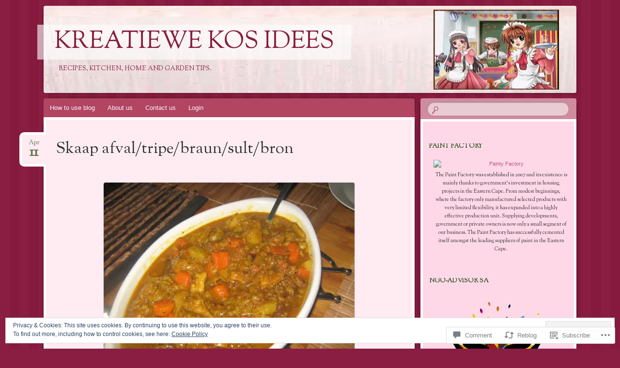

--- FILE ---
content_type: text/html; charset=UTF-8
request_url: https://kreatiewekosidees.com/2014/04/11/skaap-afvaltribebraunsultbron/
body_size: 32125
content:
<!DOCTYPE html>
<!--[if IE 8]>
<html id="ie8" lang="en">
<![endif]-->
<!--[if !(IE 8)]><!-->
<html lang="en">
<!--<![endif]-->
<head>
<meta charset="UTF-8" />
<meta name="viewport" content="width=device-width" />
<title>Skaap afval/tripe/braun/sult/bron | Kreatiewe Kos Idees</title>
<link rel="profile" href="http://gmpg.org/xfn/11" />
<link rel="pingback" href="https://kreatiewekosidees.com/xmlrpc.php" />
<!--[if lt IE 9]>
<script src="https://s0.wp.com/wp-content/themes/pub/bouquet/js/html5.js?m=1318530266i" type="text/javascript"></script>
<![endif]-->

<meta name='robots' content='max-image-preview:large' />

<!-- Async WordPress.com Remote Login -->
<script id="wpcom_remote_login_js">
var wpcom_remote_login_extra_auth = '';
function wpcom_remote_login_remove_dom_node_id( element_id ) {
	var dom_node = document.getElementById( element_id );
	if ( dom_node ) { dom_node.parentNode.removeChild( dom_node ); }
}
function wpcom_remote_login_remove_dom_node_classes( class_name ) {
	var dom_nodes = document.querySelectorAll( '.' + class_name );
	for ( var i = 0; i < dom_nodes.length; i++ ) {
		dom_nodes[ i ].parentNode.removeChild( dom_nodes[ i ] );
	}
}
function wpcom_remote_login_final_cleanup() {
	wpcom_remote_login_remove_dom_node_classes( "wpcom_remote_login_msg" );
	wpcom_remote_login_remove_dom_node_id( "wpcom_remote_login_key" );
	wpcom_remote_login_remove_dom_node_id( "wpcom_remote_login_validate" );
	wpcom_remote_login_remove_dom_node_id( "wpcom_remote_login_js" );
	wpcom_remote_login_remove_dom_node_id( "wpcom_request_access_iframe" );
	wpcom_remote_login_remove_dom_node_id( "wpcom_request_access_styles" );
}

// Watch for messages back from the remote login
window.addEventListener( "message", function( e ) {
	if ( e.origin === "https://r-login.wordpress.com" ) {
		var data = {};
		try {
			data = JSON.parse( e.data );
		} catch( e ) {
			wpcom_remote_login_final_cleanup();
			return;
		}

		if ( data.msg === 'LOGIN' ) {
			// Clean up the login check iframe
			wpcom_remote_login_remove_dom_node_id( "wpcom_remote_login_key" );

			var id_regex = new RegExp( /^[0-9]+$/ );
			var token_regex = new RegExp( /^.*|.*|.*$/ );
			if (
				token_regex.test( data.token )
				&& id_regex.test( data.wpcomid )
			) {
				// We have everything we need to ask for a login
				var script = document.createElement( "script" );
				script.setAttribute( "id", "wpcom_remote_login_validate" );
				script.src = '/remote-login.php?wpcom_remote_login=validate'
					+ '&wpcomid=' + data.wpcomid
					+ '&token=' + encodeURIComponent( data.token )
					+ '&host=' + window.location.protocol
					+ '//' + window.location.hostname
					+ '&postid=8948'
					+ '&is_singular=1';
				document.body.appendChild( script );
			}

			return;
		}

		// Safari ITP, not logged in, so redirect
		if ( data.msg === 'LOGIN-REDIRECT' ) {
			window.location = 'https://wordpress.com/log-in?redirect_to=' + window.location.href;
			return;
		}

		// Safari ITP, storage access failed, remove the request
		if ( data.msg === 'LOGIN-REMOVE' ) {
			var css_zap = 'html { -webkit-transition: margin-top 1s; transition: margin-top 1s; } /* 9001 */ html { margin-top: 0 !important; } * html body { margin-top: 0 !important; } @media screen and ( max-width: 782px ) { html { margin-top: 0 !important; } * html body { margin-top: 0 !important; } }';
			var style_zap = document.createElement( 'style' );
			style_zap.type = 'text/css';
			style_zap.appendChild( document.createTextNode( css_zap ) );
			document.body.appendChild( style_zap );

			var e = document.getElementById( 'wpcom_request_access_iframe' );
			e.parentNode.removeChild( e );

			document.cookie = 'wordpress_com_login_access=denied; path=/; max-age=31536000';

			return;
		}

		// Safari ITP
		if ( data.msg === 'REQUEST_ACCESS' ) {
			console.log( 'request access: safari' );

			// Check ITP iframe enable/disable knob
			if ( wpcom_remote_login_extra_auth !== 'safari_itp_iframe' ) {
				return;
			}

			// If we are in a "private window" there is no ITP.
			var private_window = false;
			try {
				var opendb = window.openDatabase( null, null, null, null );
			} catch( e ) {
				private_window = true;
			}

			if ( private_window ) {
				console.log( 'private window' );
				return;
			}

			var iframe = document.createElement( 'iframe' );
			iframe.id = 'wpcom_request_access_iframe';
			iframe.setAttribute( 'scrolling', 'no' );
			iframe.setAttribute( 'sandbox', 'allow-storage-access-by-user-activation allow-scripts allow-same-origin allow-top-navigation-by-user-activation' );
			iframe.src = 'https://r-login.wordpress.com/remote-login.php?wpcom_remote_login=request_access&origin=' + encodeURIComponent( data.origin ) + '&wpcomid=' + encodeURIComponent( data.wpcomid );

			var css = 'html { -webkit-transition: margin-top 1s; transition: margin-top 1s; } /* 9001 */ html { margin-top: 46px !important; } * html body { margin-top: 46px !important; } @media screen and ( max-width: 660px ) { html { margin-top: 71px !important; } * html body { margin-top: 71px !important; } #wpcom_request_access_iframe { display: block; height: 71px !important; } } #wpcom_request_access_iframe { border: 0px; height: 46px; position: fixed; top: 0; left: 0; width: 100%; min-width: 100%; z-index: 99999; background: #23282d; } ';

			var style = document.createElement( 'style' );
			style.type = 'text/css';
			style.id = 'wpcom_request_access_styles';
			style.appendChild( document.createTextNode( css ) );
			document.body.appendChild( style );

			document.body.appendChild( iframe );
		}

		if ( data.msg === 'DONE' ) {
			wpcom_remote_login_final_cleanup();
		}
	}
}, false );

// Inject the remote login iframe after the page has had a chance to load
// more critical resources
window.addEventListener( "DOMContentLoaded", function( e ) {
	var iframe = document.createElement( "iframe" );
	iframe.style.display = "none";
	iframe.setAttribute( "scrolling", "no" );
	iframe.setAttribute( "id", "wpcom_remote_login_key" );
	iframe.src = "https://r-login.wordpress.com/remote-login.php"
		+ "?wpcom_remote_login=key"
		+ "&origin=aHR0cHM6Ly9rcmVhdGlld2Vrb3NpZGVlcy5jb20%3D"
		+ "&wpcomid=41337729"
		+ "&time=" + Math.floor( Date.now() / 1000 );
	document.body.appendChild( iframe );
}, false );
</script>
<link rel='dns-prefetch' href='//s0.wp.com' />
<link rel='dns-prefetch' href='//widgets.wp.com' />
<link rel='dns-prefetch' href='//fonts-api.wp.com' />
<link rel="alternate" type="application/rss+xml" title="Kreatiewe Kos Idees &raquo; Feed" href="https://kreatiewekosidees.com/feed/" />
<link rel="alternate" type="application/rss+xml" title="Kreatiewe Kos Idees &raquo; Comments Feed" href="https://kreatiewekosidees.com/comments/feed/" />
<link rel="alternate" type="application/rss+xml" title="Kreatiewe Kos Idees &raquo; Skaap afval/tripe/braun/sult/bron Comments Feed" href="https://kreatiewekosidees.com/2014/04/11/skaap-afvaltribebraunsultbron/feed/" />
	<script type="text/javascript">
		/* <![CDATA[ */
		function addLoadEvent(func) {
			var oldonload = window.onload;
			if (typeof window.onload != 'function') {
				window.onload = func;
			} else {
				window.onload = function () {
					oldonload();
					func();
				}
			}
		}
		/* ]]> */
	</script>
	<link crossorigin='anonymous' rel='stylesheet' id='all-css-0-1' href='/_static/??-eJx9zN0KwjAMhuEbsgZ/5vBAvJbShtE1bYNJKLt7NxEEEQ9fku+Bzi60qlgVijkmm1IV6ClOqAJo67XlhI58B8XC5BUFRBfCfRDZwW9gRmUf8rtBrEJp0WjdPnAzouMm+lX/REoZP+6rtvd7uR3G4XQcr5fzMD8BGYBNRA==&cssminify=yes' type='text/css' media='all' />
<style id='wp-emoji-styles-inline-css'>

	img.wp-smiley, img.emoji {
		display: inline !important;
		border: none !important;
		box-shadow: none !important;
		height: 1em !important;
		width: 1em !important;
		margin: 0 0.07em !important;
		vertical-align: -0.1em !important;
		background: none !important;
		padding: 0 !important;
	}
/*# sourceURL=wp-emoji-styles-inline-css */
</style>
<link crossorigin='anonymous' rel='stylesheet' id='all-css-2-1' href='/wp-content/plugins/gutenberg-core/v22.2.0/build/styles/block-library/style.css?m=1764855221i&cssminify=yes' type='text/css' media='all' />
<style id='wp-block-library-inline-css'>
.has-text-align-justify {
	text-align:justify;
}
.has-text-align-justify{text-align:justify;}

/*# sourceURL=wp-block-library-inline-css */
</style><style id='global-styles-inline-css'>
:root{--wp--preset--aspect-ratio--square: 1;--wp--preset--aspect-ratio--4-3: 4/3;--wp--preset--aspect-ratio--3-4: 3/4;--wp--preset--aspect-ratio--3-2: 3/2;--wp--preset--aspect-ratio--2-3: 2/3;--wp--preset--aspect-ratio--16-9: 16/9;--wp--preset--aspect-ratio--9-16: 9/16;--wp--preset--color--black: #000000;--wp--preset--color--cyan-bluish-gray: #abb8c3;--wp--preset--color--white: #ffffff;--wp--preset--color--pale-pink: #f78da7;--wp--preset--color--vivid-red: #cf2e2e;--wp--preset--color--luminous-vivid-orange: #ff6900;--wp--preset--color--luminous-vivid-amber: #fcb900;--wp--preset--color--light-green-cyan: #7bdcb5;--wp--preset--color--vivid-green-cyan: #00d084;--wp--preset--color--pale-cyan-blue: #8ed1fc;--wp--preset--color--vivid-cyan-blue: #0693e3;--wp--preset--color--vivid-purple: #9b51e0;--wp--preset--gradient--vivid-cyan-blue-to-vivid-purple: linear-gradient(135deg,rgb(6,147,227) 0%,rgb(155,81,224) 100%);--wp--preset--gradient--light-green-cyan-to-vivid-green-cyan: linear-gradient(135deg,rgb(122,220,180) 0%,rgb(0,208,130) 100%);--wp--preset--gradient--luminous-vivid-amber-to-luminous-vivid-orange: linear-gradient(135deg,rgb(252,185,0) 0%,rgb(255,105,0) 100%);--wp--preset--gradient--luminous-vivid-orange-to-vivid-red: linear-gradient(135deg,rgb(255,105,0) 0%,rgb(207,46,46) 100%);--wp--preset--gradient--very-light-gray-to-cyan-bluish-gray: linear-gradient(135deg,rgb(238,238,238) 0%,rgb(169,184,195) 100%);--wp--preset--gradient--cool-to-warm-spectrum: linear-gradient(135deg,rgb(74,234,220) 0%,rgb(151,120,209) 20%,rgb(207,42,186) 40%,rgb(238,44,130) 60%,rgb(251,105,98) 80%,rgb(254,248,76) 100%);--wp--preset--gradient--blush-light-purple: linear-gradient(135deg,rgb(255,206,236) 0%,rgb(152,150,240) 100%);--wp--preset--gradient--blush-bordeaux: linear-gradient(135deg,rgb(254,205,165) 0%,rgb(254,45,45) 50%,rgb(107,0,62) 100%);--wp--preset--gradient--luminous-dusk: linear-gradient(135deg,rgb(255,203,112) 0%,rgb(199,81,192) 50%,rgb(65,88,208) 100%);--wp--preset--gradient--pale-ocean: linear-gradient(135deg,rgb(255,245,203) 0%,rgb(182,227,212) 50%,rgb(51,167,181) 100%);--wp--preset--gradient--electric-grass: linear-gradient(135deg,rgb(202,248,128) 0%,rgb(113,206,126) 100%);--wp--preset--gradient--midnight: linear-gradient(135deg,rgb(2,3,129) 0%,rgb(40,116,252) 100%);--wp--preset--font-size--small: 13px;--wp--preset--font-size--medium: 20px;--wp--preset--font-size--large: 36px;--wp--preset--font-size--x-large: 42px;--wp--preset--font-family--albert-sans: 'Albert Sans', sans-serif;--wp--preset--font-family--alegreya: Alegreya, serif;--wp--preset--font-family--arvo: Arvo, serif;--wp--preset--font-family--bodoni-moda: 'Bodoni Moda', serif;--wp--preset--font-family--bricolage-grotesque: 'Bricolage Grotesque', sans-serif;--wp--preset--font-family--cabin: Cabin, sans-serif;--wp--preset--font-family--chivo: Chivo, sans-serif;--wp--preset--font-family--commissioner: Commissioner, sans-serif;--wp--preset--font-family--cormorant: Cormorant, serif;--wp--preset--font-family--courier-prime: 'Courier Prime', monospace;--wp--preset--font-family--crimson-pro: 'Crimson Pro', serif;--wp--preset--font-family--dm-mono: 'DM Mono', monospace;--wp--preset--font-family--dm-sans: 'DM Sans', sans-serif;--wp--preset--font-family--dm-serif-display: 'DM Serif Display', serif;--wp--preset--font-family--domine: Domine, serif;--wp--preset--font-family--eb-garamond: 'EB Garamond', serif;--wp--preset--font-family--epilogue: Epilogue, sans-serif;--wp--preset--font-family--fahkwang: Fahkwang, sans-serif;--wp--preset--font-family--figtree: Figtree, sans-serif;--wp--preset--font-family--fira-sans: 'Fira Sans', sans-serif;--wp--preset--font-family--fjalla-one: 'Fjalla One', sans-serif;--wp--preset--font-family--fraunces: Fraunces, serif;--wp--preset--font-family--gabarito: Gabarito, system-ui;--wp--preset--font-family--ibm-plex-mono: 'IBM Plex Mono', monospace;--wp--preset--font-family--ibm-plex-sans: 'IBM Plex Sans', sans-serif;--wp--preset--font-family--ibarra-real-nova: 'Ibarra Real Nova', serif;--wp--preset--font-family--instrument-serif: 'Instrument Serif', serif;--wp--preset--font-family--inter: Inter, sans-serif;--wp--preset--font-family--josefin-sans: 'Josefin Sans', sans-serif;--wp--preset--font-family--jost: Jost, sans-serif;--wp--preset--font-family--libre-baskerville: 'Libre Baskerville', serif;--wp--preset--font-family--libre-franklin: 'Libre Franklin', sans-serif;--wp--preset--font-family--literata: Literata, serif;--wp--preset--font-family--lora: Lora, serif;--wp--preset--font-family--merriweather: Merriweather, serif;--wp--preset--font-family--montserrat: Montserrat, sans-serif;--wp--preset--font-family--newsreader: Newsreader, serif;--wp--preset--font-family--noto-sans-mono: 'Noto Sans Mono', sans-serif;--wp--preset--font-family--nunito: Nunito, sans-serif;--wp--preset--font-family--open-sans: 'Open Sans', sans-serif;--wp--preset--font-family--overpass: Overpass, sans-serif;--wp--preset--font-family--pt-serif: 'PT Serif', serif;--wp--preset--font-family--petrona: Petrona, serif;--wp--preset--font-family--piazzolla: Piazzolla, serif;--wp--preset--font-family--playfair-display: 'Playfair Display', serif;--wp--preset--font-family--plus-jakarta-sans: 'Plus Jakarta Sans', sans-serif;--wp--preset--font-family--poppins: Poppins, sans-serif;--wp--preset--font-family--raleway: Raleway, sans-serif;--wp--preset--font-family--roboto: Roboto, sans-serif;--wp--preset--font-family--roboto-slab: 'Roboto Slab', serif;--wp--preset--font-family--rubik: Rubik, sans-serif;--wp--preset--font-family--rufina: Rufina, serif;--wp--preset--font-family--sora: Sora, sans-serif;--wp--preset--font-family--source-sans-3: 'Source Sans 3', sans-serif;--wp--preset--font-family--source-serif-4: 'Source Serif 4', serif;--wp--preset--font-family--space-mono: 'Space Mono', monospace;--wp--preset--font-family--syne: Syne, sans-serif;--wp--preset--font-family--texturina: Texturina, serif;--wp--preset--font-family--urbanist: Urbanist, sans-serif;--wp--preset--font-family--work-sans: 'Work Sans', sans-serif;--wp--preset--spacing--20: 0.44rem;--wp--preset--spacing--30: 0.67rem;--wp--preset--spacing--40: 1rem;--wp--preset--spacing--50: 1.5rem;--wp--preset--spacing--60: 2.25rem;--wp--preset--spacing--70: 3.38rem;--wp--preset--spacing--80: 5.06rem;--wp--preset--shadow--natural: 6px 6px 9px rgba(0, 0, 0, 0.2);--wp--preset--shadow--deep: 12px 12px 50px rgba(0, 0, 0, 0.4);--wp--preset--shadow--sharp: 6px 6px 0px rgba(0, 0, 0, 0.2);--wp--preset--shadow--outlined: 6px 6px 0px -3px rgb(255, 255, 255), 6px 6px rgb(0, 0, 0);--wp--preset--shadow--crisp: 6px 6px 0px rgb(0, 0, 0);}:where(.is-layout-flex){gap: 0.5em;}:where(.is-layout-grid){gap: 0.5em;}body .is-layout-flex{display: flex;}.is-layout-flex{flex-wrap: wrap;align-items: center;}.is-layout-flex > :is(*, div){margin: 0;}body .is-layout-grid{display: grid;}.is-layout-grid > :is(*, div){margin: 0;}:where(.wp-block-columns.is-layout-flex){gap: 2em;}:where(.wp-block-columns.is-layout-grid){gap: 2em;}:where(.wp-block-post-template.is-layout-flex){gap: 1.25em;}:where(.wp-block-post-template.is-layout-grid){gap: 1.25em;}.has-black-color{color: var(--wp--preset--color--black) !important;}.has-cyan-bluish-gray-color{color: var(--wp--preset--color--cyan-bluish-gray) !important;}.has-white-color{color: var(--wp--preset--color--white) !important;}.has-pale-pink-color{color: var(--wp--preset--color--pale-pink) !important;}.has-vivid-red-color{color: var(--wp--preset--color--vivid-red) !important;}.has-luminous-vivid-orange-color{color: var(--wp--preset--color--luminous-vivid-orange) !important;}.has-luminous-vivid-amber-color{color: var(--wp--preset--color--luminous-vivid-amber) !important;}.has-light-green-cyan-color{color: var(--wp--preset--color--light-green-cyan) !important;}.has-vivid-green-cyan-color{color: var(--wp--preset--color--vivid-green-cyan) !important;}.has-pale-cyan-blue-color{color: var(--wp--preset--color--pale-cyan-blue) !important;}.has-vivid-cyan-blue-color{color: var(--wp--preset--color--vivid-cyan-blue) !important;}.has-vivid-purple-color{color: var(--wp--preset--color--vivid-purple) !important;}.has-black-background-color{background-color: var(--wp--preset--color--black) !important;}.has-cyan-bluish-gray-background-color{background-color: var(--wp--preset--color--cyan-bluish-gray) !important;}.has-white-background-color{background-color: var(--wp--preset--color--white) !important;}.has-pale-pink-background-color{background-color: var(--wp--preset--color--pale-pink) !important;}.has-vivid-red-background-color{background-color: var(--wp--preset--color--vivid-red) !important;}.has-luminous-vivid-orange-background-color{background-color: var(--wp--preset--color--luminous-vivid-orange) !important;}.has-luminous-vivid-amber-background-color{background-color: var(--wp--preset--color--luminous-vivid-amber) !important;}.has-light-green-cyan-background-color{background-color: var(--wp--preset--color--light-green-cyan) !important;}.has-vivid-green-cyan-background-color{background-color: var(--wp--preset--color--vivid-green-cyan) !important;}.has-pale-cyan-blue-background-color{background-color: var(--wp--preset--color--pale-cyan-blue) !important;}.has-vivid-cyan-blue-background-color{background-color: var(--wp--preset--color--vivid-cyan-blue) !important;}.has-vivid-purple-background-color{background-color: var(--wp--preset--color--vivid-purple) !important;}.has-black-border-color{border-color: var(--wp--preset--color--black) !important;}.has-cyan-bluish-gray-border-color{border-color: var(--wp--preset--color--cyan-bluish-gray) !important;}.has-white-border-color{border-color: var(--wp--preset--color--white) !important;}.has-pale-pink-border-color{border-color: var(--wp--preset--color--pale-pink) !important;}.has-vivid-red-border-color{border-color: var(--wp--preset--color--vivid-red) !important;}.has-luminous-vivid-orange-border-color{border-color: var(--wp--preset--color--luminous-vivid-orange) !important;}.has-luminous-vivid-amber-border-color{border-color: var(--wp--preset--color--luminous-vivid-amber) !important;}.has-light-green-cyan-border-color{border-color: var(--wp--preset--color--light-green-cyan) !important;}.has-vivid-green-cyan-border-color{border-color: var(--wp--preset--color--vivid-green-cyan) !important;}.has-pale-cyan-blue-border-color{border-color: var(--wp--preset--color--pale-cyan-blue) !important;}.has-vivid-cyan-blue-border-color{border-color: var(--wp--preset--color--vivid-cyan-blue) !important;}.has-vivid-purple-border-color{border-color: var(--wp--preset--color--vivid-purple) !important;}.has-vivid-cyan-blue-to-vivid-purple-gradient-background{background: var(--wp--preset--gradient--vivid-cyan-blue-to-vivid-purple) !important;}.has-light-green-cyan-to-vivid-green-cyan-gradient-background{background: var(--wp--preset--gradient--light-green-cyan-to-vivid-green-cyan) !important;}.has-luminous-vivid-amber-to-luminous-vivid-orange-gradient-background{background: var(--wp--preset--gradient--luminous-vivid-amber-to-luminous-vivid-orange) !important;}.has-luminous-vivid-orange-to-vivid-red-gradient-background{background: var(--wp--preset--gradient--luminous-vivid-orange-to-vivid-red) !important;}.has-very-light-gray-to-cyan-bluish-gray-gradient-background{background: var(--wp--preset--gradient--very-light-gray-to-cyan-bluish-gray) !important;}.has-cool-to-warm-spectrum-gradient-background{background: var(--wp--preset--gradient--cool-to-warm-spectrum) !important;}.has-blush-light-purple-gradient-background{background: var(--wp--preset--gradient--blush-light-purple) !important;}.has-blush-bordeaux-gradient-background{background: var(--wp--preset--gradient--blush-bordeaux) !important;}.has-luminous-dusk-gradient-background{background: var(--wp--preset--gradient--luminous-dusk) !important;}.has-pale-ocean-gradient-background{background: var(--wp--preset--gradient--pale-ocean) !important;}.has-electric-grass-gradient-background{background: var(--wp--preset--gradient--electric-grass) !important;}.has-midnight-gradient-background{background: var(--wp--preset--gradient--midnight) !important;}.has-small-font-size{font-size: var(--wp--preset--font-size--small) !important;}.has-medium-font-size{font-size: var(--wp--preset--font-size--medium) !important;}.has-large-font-size{font-size: var(--wp--preset--font-size--large) !important;}.has-x-large-font-size{font-size: var(--wp--preset--font-size--x-large) !important;}.has-albert-sans-font-family{font-family: var(--wp--preset--font-family--albert-sans) !important;}.has-alegreya-font-family{font-family: var(--wp--preset--font-family--alegreya) !important;}.has-arvo-font-family{font-family: var(--wp--preset--font-family--arvo) !important;}.has-bodoni-moda-font-family{font-family: var(--wp--preset--font-family--bodoni-moda) !important;}.has-bricolage-grotesque-font-family{font-family: var(--wp--preset--font-family--bricolage-grotesque) !important;}.has-cabin-font-family{font-family: var(--wp--preset--font-family--cabin) !important;}.has-chivo-font-family{font-family: var(--wp--preset--font-family--chivo) !important;}.has-commissioner-font-family{font-family: var(--wp--preset--font-family--commissioner) !important;}.has-cormorant-font-family{font-family: var(--wp--preset--font-family--cormorant) !important;}.has-courier-prime-font-family{font-family: var(--wp--preset--font-family--courier-prime) !important;}.has-crimson-pro-font-family{font-family: var(--wp--preset--font-family--crimson-pro) !important;}.has-dm-mono-font-family{font-family: var(--wp--preset--font-family--dm-mono) !important;}.has-dm-sans-font-family{font-family: var(--wp--preset--font-family--dm-sans) !important;}.has-dm-serif-display-font-family{font-family: var(--wp--preset--font-family--dm-serif-display) !important;}.has-domine-font-family{font-family: var(--wp--preset--font-family--domine) !important;}.has-eb-garamond-font-family{font-family: var(--wp--preset--font-family--eb-garamond) !important;}.has-epilogue-font-family{font-family: var(--wp--preset--font-family--epilogue) !important;}.has-fahkwang-font-family{font-family: var(--wp--preset--font-family--fahkwang) !important;}.has-figtree-font-family{font-family: var(--wp--preset--font-family--figtree) !important;}.has-fira-sans-font-family{font-family: var(--wp--preset--font-family--fira-sans) !important;}.has-fjalla-one-font-family{font-family: var(--wp--preset--font-family--fjalla-one) !important;}.has-fraunces-font-family{font-family: var(--wp--preset--font-family--fraunces) !important;}.has-gabarito-font-family{font-family: var(--wp--preset--font-family--gabarito) !important;}.has-ibm-plex-mono-font-family{font-family: var(--wp--preset--font-family--ibm-plex-mono) !important;}.has-ibm-plex-sans-font-family{font-family: var(--wp--preset--font-family--ibm-plex-sans) !important;}.has-ibarra-real-nova-font-family{font-family: var(--wp--preset--font-family--ibarra-real-nova) !important;}.has-instrument-serif-font-family{font-family: var(--wp--preset--font-family--instrument-serif) !important;}.has-inter-font-family{font-family: var(--wp--preset--font-family--inter) !important;}.has-josefin-sans-font-family{font-family: var(--wp--preset--font-family--josefin-sans) !important;}.has-jost-font-family{font-family: var(--wp--preset--font-family--jost) !important;}.has-libre-baskerville-font-family{font-family: var(--wp--preset--font-family--libre-baskerville) !important;}.has-libre-franklin-font-family{font-family: var(--wp--preset--font-family--libre-franklin) !important;}.has-literata-font-family{font-family: var(--wp--preset--font-family--literata) !important;}.has-lora-font-family{font-family: var(--wp--preset--font-family--lora) !important;}.has-merriweather-font-family{font-family: var(--wp--preset--font-family--merriweather) !important;}.has-montserrat-font-family{font-family: var(--wp--preset--font-family--montserrat) !important;}.has-newsreader-font-family{font-family: var(--wp--preset--font-family--newsreader) !important;}.has-noto-sans-mono-font-family{font-family: var(--wp--preset--font-family--noto-sans-mono) !important;}.has-nunito-font-family{font-family: var(--wp--preset--font-family--nunito) !important;}.has-open-sans-font-family{font-family: var(--wp--preset--font-family--open-sans) !important;}.has-overpass-font-family{font-family: var(--wp--preset--font-family--overpass) !important;}.has-pt-serif-font-family{font-family: var(--wp--preset--font-family--pt-serif) !important;}.has-petrona-font-family{font-family: var(--wp--preset--font-family--petrona) !important;}.has-piazzolla-font-family{font-family: var(--wp--preset--font-family--piazzolla) !important;}.has-playfair-display-font-family{font-family: var(--wp--preset--font-family--playfair-display) !important;}.has-plus-jakarta-sans-font-family{font-family: var(--wp--preset--font-family--plus-jakarta-sans) !important;}.has-poppins-font-family{font-family: var(--wp--preset--font-family--poppins) !important;}.has-raleway-font-family{font-family: var(--wp--preset--font-family--raleway) !important;}.has-roboto-font-family{font-family: var(--wp--preset--font-family--roboto) !important;}.has-roboto-slab-font-family{font-family: var(--wp--preset--font-family--roboto-slab) !important;}.has-rubik-font-family{font-family: var(--wp--preset--font-family--rubik) !important;}.has-rufina-font-family{font-family: var(--wp--preset--font-family--rufina) !important;}.has-sora-font-family{font-family: var(--wp--preset--font-family--sora) !important;}.has-source-sans-3-font-family{font-family: var(--wp--preset--font-family--source-sans-3) !important;}.has-source-serif-4-font-family{font-family: var(--wp--preset--font-family--source-serif-4) !important;}.has-space-mono-font-family{font-family: var(--wp--preset--font-family--space-mono) !important;}.has-syne-font-family{font-family: var(--wp--preset--font-family--syne) !important;}.has-texturina-font-family{font-family: var(--wp--preset--font-family--texturina) !important;}.has-urbanist-font-family{font-family: var(--wp--preset--font-family--urbanist) !important;}.has-work-sans-font-family{font-family: var(--wp--preset--font-family--work-sans) !important;}
/*# sourceURL=global-styles-inline-css */
</style>

<style id='classic-theme-styles-inline-css'>
/*! This file is auto-generated */
.wp-block-button__link{color:#fff;background-color:#32373c;border-radius:9999px;box-shadow:none;text-decoration:none;padding:calc(.667em + 2px) calc(1.333em + 2px);font-size:1.125em}.wp-block-file__button{background:#32373c;color:#fff;text-decoration:none}
/*# sourceURL=/wp-includes/css/classic-themes.min.css */
</style>
<link crossorigin='anonymous' rel='stylesheet' id='all-css-4-1' href='/_static/??-eJx9jksOwjAMRC9EcCsEFQvEUVA+FqTUSRQ77fVxVbEBxMaSZ+bZA0sxPifBJEDNlKndY2LwuaLqVKyAJghDtDghaWzvmXfwG1uKMsa5UpHZ6KTYyMhDQf7HjSjF+qdRaTuxGcAtvb3bjCnkCrZJJisS/RcFXD24FqcAM1ann1VcK/Pnvna50qUfTl3XH8+HYXwBNR1jhQ==&cssminify=yes' type='text/css' media='all' />
<link rel='stylesheet' id='verbum-gutenberg-css-css' href='https://widgets.wp.com/verbum-block-editor/block-editor.css?ver=1738686361' media='all' />
<link crossorigin='anonymous' rel='stylesheet' id='all-css-6-1' href='/_static/??-eJzTLy/QTc7PK0nNK9EvyUjNTS3WLyhN0k/KLy0sTS3RLy6pzEnVSy4u1tHHrzA5Pye/CCiUmZetm5KfXp6fn4LCAZlhn2traG5iaGZpbGxklgUAJqMs1Q==&cssminify=yes' type='text/css' media='all' />
<link rel='stylesheet' id='sorts-mill-goudy-css' href='https://fonts-api.wp.com/css?family=Sorts+Mill+Goudy%3A400&#038;ver=6.9-RC2-61304' media='all' />
<link crossorigin='anonymous' rel='stylesheet' id='all-css-8-1' href='/_static/??-eJx9y0EOwjAMRNELYaxKQcACcZYmMiHIsUPtqOrtaXdl0918aR7ODZKKkzj6myoZth4xav92ciyS0HxhgrklredkdsIdqR0a91zEcKLImteZcX3t8ghlUmBNoxeVv4AXj2Xa6LM+hnC5h3C7DuHzAxXaQQY=&cssminify=yes' type='text/css' media='all' />
<style id='jetpack-global-styles-frontend-style-inline-css'>
:root { --font-headings: unset; --font-base: unset; --font-headings-default: -apple-system,BlinkMacSystemFont,"Segoe UI",Roboto,Oxygen-Sans,Ubuntu,Cantarell,"Helvetica Neue",sans-serif; --font-base-default: -apple-system,BlinkMacSystemFont,"Segoe UI",Roboto,Oxygen-Sans,Ubuntu,Cantarell,"Helvetica Neue",sans-serif;}
/*# sourceURL=jetpack-global-styles-frontend-style-inline-css */
</style>
<link crossorigin='anonymous' rel='stylesheet' id='all-css-10-1' href='/_static/??-eJyNjcsKAjEMRX/IGtQZBxfip0hMS9sxTYppGfx7H7gRN+7ugcs5sFRHKi1Ig9Jd5R6zGMyhVaTrh8G6QFHfORhYwlvw6P39PbPENZmt4G/ROQuBKWVkxxrVvuBH1lIoz2waILJekF+HUzlupnG3nQ77YZwfuRJIaQ==&cssminify=yes' type='text/css' media='all' />
<script type="text/javascript" id="jetpack_related-posts-js-extra">
/* <![CDATA[ */
var related_posts_js_options = {"post_heading":"h4"};
//# sourceURL=jetpack_related-posts-js-extra
/* ]]> */
</script>
<script type="text/javascript" id="wpcom-actionbar-placeholder-js-extra">
/* <![CDATA[ */
var actionbardata = {"siteID":"41337729","postID":"8948","siteURL":"https://kreatiewekosidees.com","xhrURL":"https://kreatiewekosidees.com/wp-admin/admin-ajax.php","nonce":"538b1bcb63","isLoggedIn":"","statusMessage":"","subsEmailDefault":"instantly","proxyScriptUrl":"https://s0.wp.com/wp-content/js/wpcom-proxy-request.js?m=1513050504i&amp;ver=20211021","shortlink":"https://wp.me/p2NrPz-2kk","i18n":{"followedText":"New posts from this site will now appear in your \u003Ca href=\"https://wordpress.com/reader\"\u003EReader\u003C/a\u003E","foldBar":"Collapse this bar","unfoldBar":"Expand this bar","shortLinkCopied":"Shortlink copied to clipboard."}};
//# sourceURL=wpcom-actionbar-placeholder-js-extra
/* ]]> */
</script>
<script type="text/javascript" id="jetpack-mu-wpcom-settings-js-before">
/* <![CDATA[ */
var JETPACK_MU_WPCOM_SETTINGS = {"assetsUrl":"https://s0.wp.com/wp-content/mu-plugins/jetpack-mu-wpcom-plugin/sun/jetpack_vendor/automattic/jetpack-mu-wpcom/src/build/"};
//# sourceURL=jetpack-mu-wpcom-settings-js-before
/* ]]> */
</script>
<script crossorigin='anonymous' type='text/javascript'  src='/_static/??-eJxdjd0KAiEQhV+o2clg2b2JHiVcFdF0HBxt6+3bhYjq6vBx/nBlMIWao4a5A6fuAwlG11ib25tROuE1kMGlh2SxuqSbs8BFmvzSkAMNUQ74tRu3TGrAtTye/96Siv+8rqVabQVM0iJO9qLJjPfTLkCFwFuu28Qln9U0jkelpnmOL35BR9g='></script>
<script type="text/javascript" id="rlt-proxy-js-after">
/* <![CDATA[ */
	rltInitialize( {"token":null,"iframeOrigins":["https:\/\/widgets.wp.com"]} );
//# sourceURL=rlt-proxy-js-after
/* ]]> */
</script>
<link rel="EditURI" type="application/rsd+xml" title="RSD" href="https://kreatiewekosidees.wordpress.com/xmlrpc.php?rsd" />
<meta name="generator" content="WordPress.com" />
<link rel="canonical" href="https://kreatiewekosidees.com/2014/04/11/skaap-afvaltribebraunsultbron/" />
<link rel='shortlink' href='https://wp.me/p2NrPz-2kk' />
<link rel="alternate" type="application/json+oembed" href="https://public-api.wordpress.com/oembed/?format=json&amp;url=https%3A%2F%2Fkreatiewekosidees.com%2F2014%2F04%2F11%2Fskaap-afvaltribebraunsultbron%2F&amp;for=wpcom-auto-discovery" /><link rel="alternate" type="application/xml+oembed" href="https://public-api.wordpress.com/oembed/?format=xml&amp;url=https%3A%2F%2Fkreatiewekosidees.com%2F2014%2F04%2F11%2Fskaap-afvaltribebraunsultbron%2F&amp;for=wpcom-auto-discovery" />
<!-- Jetpack Open Graph Tags -->
<meta property="og:type" content="article" />
<meta property="og:title" content="Skaap afval/tripe/braun/sult/bron" />
<meta property="og:url" content="https://kreatiewekosidees.com/2014/04/11/skaap-afvaltribebraunsultbron/" />
<meta property="og:description" content="RENS SE KERRIE AFVAL (Stoompot) 1 skaap afval, skoongemaak 500gr lieslappe in stukkies gesny, of skenkels of tjops of enige vleis wat jy verkies 2 uie grof gekap 4 aartappels in blokke gesny 4 wort…" />
<meta property="article:published_time" content="2014-04-11T13:05:07+00:00" />
<meta property="article:modified_time" content="2014-05-13T09:02:54+00:00" />
<meta property="og:site_name" content="Kreatiewe Kos Idees" />
<meta property="og:image" content="https://kreatiewekosidees.com/wp-content/uploads/2014/04/img_9582.jpg?w=714" />
<meta property="og:image:width" content="518" />
<meta property="og:image:height" content="388" />
<meta property="og:image:alt" content="IMG_9582" />
<meta property="og:locale" content="en_US" />
<meta property="article:publisher" content="https://www.facebook.com/WordPresscom" />
<meta name="twitter:text:title" content="Skaap afval/tripe/braun/sult/bron" />
<meta name="twitter:image" content="https://kreatiewekosidees.com/wp-content/uploads/2014/04/img_9582.jpg?w=640" />
<meta name="twitter:image:alt" content="IMG_9582" />
<meta name="twitter:card" content="summary_large_image" />

<!-- End Jetpack Open Graph Tags -->
<link rel="shortcut icon" type="image/x-icon" href="https://secure.gravatar.com/blavatar/2baab443c5d4bbf67003895b815719f07ea561061c5f8be8fce32c2ff5bb251e?s=32" sizes="16x16" />
<link rel="icon" type="image/x-icon" href="https://secure.gravatar.com/blavatar/2baab443c5d4bbf67003895b815719f07ea561061c5f8be8fce32c2ff5bb251e?s=32" sizes="16x16" />
<link rel="apple-touch-icon" href="https://secure.gravatar.com/blavatar/2baab443c5d4bbf67003895b815719f07ea561061c5f8be8fce32c2ff5bb251e?s=114" />
<link rel='openid.server' href='https://kreatiewekosidees.com/?openidserver=1' />
<link rel='openid.delegate' href='https://kreatiewekosidees.com/' />
<link rel="search" type="application/opensearchdescription+xml" href="https://kreatiewekosidees.com/osd.xml" title="Kreatiewe Kos Idees" />
<link rel="search" type="application/opensearchdescription+xml" href="https://s1.wp.com/opensearch.xml" title="WordPress.com" />
		<style type="text/css">
			.recentcomments a {
				display: inline !important;
				padding: 0 !important;
				margin: 0 !important;
			}

			table.recentcommentsavatartop img.avatar, table.recentcommentsavatarend img.avatar {
				border: 0px;
				margin: 0;
			}

			table.recentcommentsavatartop a, table.recentcommentsavatarend a {
				border: 0px !important;
				background-color: transparent !important;
			}

			td.recentcommentsavatarend, td.recentcommentsavatartop {
				padding: 0px 0px 1px 0px;
				margin: 0px;
			}

			td.recentcommentstextend {
				border: none !important;
				padding: 0px 0px 2px 10px;
			}

			.rtl td.recentcommentstextend {
				padding: 0px 10px 2px 0px;
			}

			td.recentcommentstexttop {
				border: none;
				padding: 0px 0px 0px 10px;
			}

			.rtl td.recentcommentstexttop {
				padding: 0px 10px 0px 0px;
			}
		</style>
		<meta name="description" content="RENS SE KERRIE AFVAL (Stoompot) 1 skaap afval, skoongemaak 500gr lieslappe in stukkies gesny, of skenkels of tjops of enige vleis wat jy verkies 2 uie grof gekap 4 aartappels in blokke gesny 4 wortels geskil en in ringe gesny 1 eetl kerrie of masala (ons gebruik 2 eetlepels maar dit is eie keuse hoe&hellip;" />
	<style type="text/css">
			#branding {
			background: url(https://kreatiewekosidees.com/wp-content/uploads/2013/04/kki-99999.jpg);
		}
			#site-title a,
		#site-description {
			color: #891e42 !important;
		}
		</style>
			<script type="text/javascript">

			window.doNotSellCallback = function() {

				var linkElements = [
					'a[href="https://wordpress.com/?ref=footer_blog"]',
					'a[href="https://wordpress.com/?ref=footer_website"]',
					'a[href="https://wordpress.com/?ref=vertical_footer"]',
					'a[href^="https://wordpress.com/?ref=footer_segment_"]',
				].join(',');

				var dnsLink = document.createElement( 'a' );
				dnsLink.href = 'https://wordpress.com/advertising-program-optout/';
				dnsLink.classList.add( 'do-not-sell-link' );
				dnsLink.rel = 'nofollow';
				dnsLink.style.marginLeft = '0.5em';
				dnsLink.textContent = 'Do Not Sell or Share My Personal Information';

				var creditLinks = document.querySelectorAll( linkElements );

				if ( 0 === creditLinks.length ) {
					return false;
				}

				Array.prototype.forEach.call( creditLinks, function( el ) {
					el.insertAdjacentElement( 'afterend', dnsLink );
				});

				return true;
			};

		</script>
		<script type="text/javascript">
	window.google_analytics_uacct = "UA-52447-2";
</script>

<script type="text/javascript">
	var _gaq = _gaq || [];
	_gaq.push(['_setAccount', 'UA-52447-2']);
	_gaq.push(['_gat._anonymizeIp']);
	_gaq.push(['_setDomainName', 'none']);
	_gaq.push(['_setAllowLinker', true]);
	_gaq.push(['_initData']);
	_gaq.push(['_trackPageview']);

	(function() {
		var ga = document.createElement('script'); ga.type = 'text/javascript'; ga.async = true;
		ga.src = ('https:' == document.location.protocol ? 'https://ssl' : 'http://www') + '.google-analytics.com/ga.js';
		(document.getElementsByTagName('head')[0] || document.getElementsByTagName('body')[0]).appendChild(ga);
	})();
</script>
<link crossorigin='anonymous' rel='stylesheet' id='all-css-0-3' href='/_static/??-eJyNjM0KgzAQBl9I/ag/lR6KjyK6LhJNNsHN4uuXQuvZ4wzD4EwlRcksGcHK5G11otg4p4n2H0NNMDohzD7SrtDTJT4qUi1wexDiYp4VNB3RlP3V/MX3N4T3o++aun892277AK5vOq4=&cssminify=yes' type='text/css' media='all' />
</head>

<body class="wp-singular post-template-default single single-post postid-8948 single-format-standard wp-theme-pubbouquet customizer-styles-applied jetpack-reblog-enabled">
<div id="page" class="hfeed">
	<header id="branding" role="banner" class="clearfix">
		<a class="header-link" href="https://kreatiewekosidees.com/" title="Kreatiewe Kos Idees" rel="home"></a>
		<hgroup>
			<h1 id="site-title"><a href="https://kreatiewekosidees.com/" title="Kreatiewe Kos Idees" rel="home">Kreatiewe Kos Idees</a></h1>
			<h2 id="site-description">Recipes, Kitchen, Home and Garden Tips.</h2>
		</hgroup>
	</header><!-- #branding -->

	<div id="main">

		<div id="primary">

			<nav id="access" role="navigation" class="navigation-main clearfix">
				<h1 class="menu-toggle section-heading">Menu</h1>
				<div class="skip-link screen-reader-text"><a href="#content" title="Skip to content">Skip to content</a></div>

				<div class="menu-main-menu-container"><ul id="menu-main-menu" class="menu"><li id="menu-item-2321" class="menu-item menu-item-type-post_type menu-item-object-page menu-item-2321"><a href="https://kreatiewekosidees.com/how-to-use-blog/">How to use blog</a></li>
<li id="menu-item-2322" class="menu-item menu-item-type-post_type menu-item-object-page menu-item-2322"><a href="https://kreatiewekosidees.com/about-us/">About us</a></li>
<li id="menu-item-2323" class="menu-item menu-item-type-post_type menu-item-object-page menu-item-2323"><a href="https://kreatiewekosidees.com/contact-us/">Contact us</a></li>
<li id="menu-item-10734" class="menu-item menu-item-type-custom menu-item-object-custom menu-item-10734"><a href="https://kreatiewekosidees.wordpress.com/wp-admin/">Login</a></li>
</ul></div>			</nav><!-- #access -->
	<div id="content-wrapper">
		<div id="content" role="main">

		
			
<article id="post-8948" class="post-8948 post type-post status-publish format-standard hentry category-lamblamskaap category-recipesresepte tag-bees-braun tag-bees-bron tag-beesbron tag-braun tag-bron tag-curried-braun tag-curried-sult tag-curried-tripe tag-curry-tripe tag-kerrie-afval tag-kerrie-bron tag-kerrie-skaap-afval tag-lam-afval tag-skaap-bron tag-skaapbron tag-skaapkerrie-afval tag-sult tag-tripe">
	<header class="entry-header">
		<h1 class="entry-title">Skaap afval/tripe/braun/sult/bron</h1>
		<div class="entry-date"><a href="https://kreatiewekosidees.com/2014/04/11/skaap-afvaltribebraunsultbron/" title="April 11, 2014" rel="bookmark">Apr<b>11</b></a></div>
	</header><!-- .entry-header -->

	<div class="entry-content">
		<div class="cs-rating pd-rating" id="pd_rating_holder_6248837_post_8948"></div><br/><div data-shortcode="caption" id="attachment_8949" style="width: 528px" class="wp-caption aligncenter"><a href="https://kreatiewekosidees.com/wp-content/uploads/2014/04/img_9582.jpg"><img aria-describedby="caption-attachment-8949" data-attachment-id="8949" data-permalink="https://kreatiewekosidees.com/2014/04/11/skaap-afvaltribebraunsultbron/img_9582/" data-orig-file="https://kreatiewekosidees.com/wp-content/uploads/2014/04/img_9582.jpg" data-orig-size="2048,1536" data-comments-opened="1" data-image-meta="{&quot;aperture&quot;:&quot;3&quot;,&quot;credit&quot;:&quot;&quot;,&quot;camera&quot;:&quot;Canon PowerShot A470&quot;,&quot;caption&quot;:&quot;&quot;,&quot;created_timestamp&quot;:&quot;1391961339&quot;,&quot;copyright&quot;:&quot;&quot;,&quot;focal_length&quot;:&quot;6.3&quot;,&quot;iso&quot;:&quot;80&quot;,&quot;shutter_speed&quot;:&quot;0.016666666666667&quot;,&quot;title&quot;:&quot;&quot;}" data-image-title="IMG_9582" data-image-description="" data-image-caption="" data-medium-file="https://kreatiewekosidees.com/wp-content/uploads/2014/04/img_9582.jpg?w=300" data-large-file="https://kreatiewekosidees.com/wp-content/uploads/2014/04/img_9582.jpg?w=714" class="wp-image-8949" src="https://kreatiewekosidees.com/wp-content/uploads/2014/04/img_9582.jpg?w=518&#038;h=388" alt="IMG_9582" width="518" height="388" srcset="https://kreatiewekosidees.com/wp-content/uploads/2014/04/img_9582.jpg?w=518 518w, https://kreatiewekosidees.com/wp-content/uploads/2014/04/img_9582.jpg?w=1036 1036w, https://kreatiewekosidees.com/wp-content/uploads/2014/04/img_9582.jpg?w=150 150w, https://kreatiewekosidees.com/wp-content/uploads/2014/04/img_9582.jpg?w=300 300w, https://kreatiewekosidees.com/wp-content/uploads/2014/04/img_9582.jpg?w=768 768w, https://kreatiewekosidees.com/wp-content/uploads/2014/04/img_9582.jpg?w=1024 1024w" sizes="(max-width: 518px) 100vw, 518px" /></a><p id="caption-attachment-8949" class="wp-caption-text">Rens se kerrie afval</p></div>
<p><strong>RENS SE KERRIE AFVAL (Stoompot)</strong></p>
<p>1 skaap afval, skoongemaak</p>
<p>500gr lieslappe in stukkies gesny, of skenkels of tjops of enige vleis wat jy verkies</p>
<p>2 uie grof gekap</p>
<p>4 aartappels in blokke gesny</p>
<p>4 wortels geskil en in ringe gesny</p>
<p>1 eetl kerrie of masala (ons gebruik 2 eetlepels maar dit is eie keuse hoe sterk jy jou kerrie wil he)</p>
<p>2 eetl borrie</p>
<p>4 anys saadjies (anaseed stars)</p>
<p>3 eetl suiker</p>
<p>1 tl knoffelvlokkies</p>
<p>Sout en peper na smaak</p>
<p>50ml wit asyn</p>
<p>Ekstra water indien nodig</p>
<p>Gooi afval en vleis  in stoompot met genoeg water in, sout en so 2 anys blommetjies en 1 ui in 4 stukke gekap (die anys sterretjies gee lekker reuk aan die afval en daai &#8220;weghol&#8221; reuk is bietjie gebreek)</p>
<p>Stoom vir 30/45 minute</p>
<p>Stoom af &#8211; Haal afval uit en behou die water eenkant</p>
<p>Ek verkies om al die bene van die afval af te sny, ek hou net die pootjies heel. Ek sny ook die maag in stukkies. Ons is lief vir fyner afval as die heel stukke</p>
<p>Braai nou jou uie en knoffel tot sag, voeg die kerrie, borrie, suiker en asyn by en roerbraai vir &#8216;n rukkie</p>
<p>Gooi die afval terug in die pot asook die water wat jy netnou afgegooi het. Voeg nog by indien nodig</p>
<p>Gooi blokkies aartappel en wortels by en anys saadjies</p>
<p>Bring tot stoom en stoom vir 10 minute</p>
<p>Stoom dadelik af.</p>
<p>Gooi enige pakkie soppoeier bv bruin uiesop, chakalaka, sout en peper  by en kook tot dik.</p>
<p>&nbsp;</p>
<p><strong>KERRIE AFVAL</strong></p>
<p>1 skaap afval<br />
2 groot uie<br />
4 medium aartappels geskil en in blokkies gesny<br />
1 e kerrie<br />
1 e borrie<br />
2 hoogvol e appelkoos konfyt<br />
1/2 k bruinasyn<br />
1 k water<br />
1 Pakkie chakalaka of vegetable curry soppoeier<br />
Braai uie in pan tot bruin. gooi kerrie, borrie, konfyt by en braai verder tot jy hom ruik. Gooi asyn by en roer deur.</p>
<p>Gooi nou water by.<br />
Meng jou aartappelblokkies en afval lekker deurmekaar<br />
Spray jou slow cooker met spray  &#8216;n cook.<br />
Gooi aartappels en afval in die pot.<br />
Gooi kerrie uie mengsel oor en vul water aand tot afval bedek is.<br />
Meng nou die pakkie spo soppoeier deur als.<br />
Sit op hoog vir ten minste 6-7 ure. Ek sit myne aand as ek werk toe gaan (8uur) en dan eet ons so 6uur se kant.</p>
<p>Bedien met rys of stampmielies</p>
<p>&nbsp;</p>
<p><strong>SKAAP AFVAL:</strong><br />
1kg skaapafval (kop, pens, pootjies),skoongemaak<br />
30ml kookolie<br />
15ml botter<br />
3 uie, in ringe gesny<br />
2 knoffelhuisies, gekneus<br />
1 groen soetrissie, ontpit en gekap<br />
10ml kerriepoeier<br />
3 tamaties, geskil en gekap<br />
30ml tamatiepasta<br />
5ml sout<br />
varsgemaalde swartpeper na smaak<br />
Kook afval in soutwater vir 3 ure lank, of tot sag. Giet vloeistof af en hou net 250ml in kastrol agter. Soteer uie, knoffel en groenrissie in verhitte olie en botter. Voeg kerrie by en braai vir nog &#8216;n minuut of twee. Voeg die res van die bestanddele by en prut vir 5-10 minute. Voeg die mengsel by die afval en prut vir nog 5 minute. Sit voor.<br />
Lewer 6 porsies.</p>
<div data-shortcode="caption" id="attachment_8950" style="width: 511px" class="wp-caption aligncenter"><a href="https://kreatiewekosidees.com/wp-content/uploads/2014/04/kerrie-afval.jpg"><img aria-describedby="caption-attachment-8950" data-attachment-id="8950" data-permalink="https://kreatiewekosidees.com/2014/04/11/skaap-afvaltribebraunsultbron/kerrie-afval/" data-orig-file="https://kreatiewekosidees.com/wp-content/uploads/2014/04/kerrie-afval.jpg" data-orig-size="960,960" data-comments-opened="1" data-image-meta="{&quot;aperture&quot;:&quot;0&quot;,&quot;credit&quot;:&quot;&quot;,&quot;camera&quot;:&quot;&quot;,&quot;caption&quot;:&quot;&quot;,&quot;created_timestamp&quot;:&quot;0&quot;,&quot;copyright&quot;:&quot;&quot;,&quot;focal_length&quot;:&quot;0&quot;,&quot;iso&quot;:&quot;0&quot;,&quot;shutter_speed&quot;:&quot;0&quot;,&quot;title&quot;:&quot;&quot;}" data-image-title="kerrie afval" data-image-description="" data-image-caption="" data-medium-file="https://kreatiewekosidees.com/wp-content/uploads/2014/04/kerrie-afval.jpg?w=300" data-large-file="https://kreatiewekosidees.com/wp-content/uploads/2014/04/kerrie-afval.jpg?w=714" class="wp-image-8950" src="https://kreatiewekosidees.com/wp-content/uploads/2014/04/kerrie-afval.jpg?w=501&#038;h=501" alt="kerrie afval" width="501" height="501" srcset="https://kreatiewekosidees.com/wp-content/uploads/2014/04/kerrie-afval.jpg?w=501 501w, https://kreatiewekosidees.com/wp-content/uploads/2014/04/kerrie-afval.jpg?w=150 150w, https://kreatiewekosidees.com/wp-content/uploads/2014/04/kerrie-afval.jpg?w=300 300w, https://kreatiewekosidees.com/wp-content/uploads/2014/04/kerrie-afval.jpg?w=768 768w, https://kreatiewekosidees.com/wp-content/uploads/2014/04/kerrie-afval.jpg 960w" sizes="(max-width: 501px) 100vw, 501px" /></a><p id="caption-attachment-8950" class="wp-caption-text">Ilse se kerrie skaap afval</p></div>
<p><strong>ILSE SE KERRIE AFVAL</strong></p>
<p>2 SKOON afvalle, pens en pootjies<br />
Water<br />
Witasyn</p>
<p>500g skaap kookvleis<br />
2 uie, grof gekap<br />
SOUS:<br />
2 e matige Kerrie<br />
1 e Masala<br />
250ml Bruin asyn<br />
250ml Suiker<br />
250ml Water<br />
1 t Allspice<br />
1 t Koljander<br />
1/2 t fyn naeltjies<br />
1/2 kaneel<br />
1/2 t gemmer<br />
4 aartappels geskil en in groot blokkies gesny</p>
<p>Laat die skoon afvalle oornag week in water en witasyn mengsel. 2 lt water en 500ml asyn.</p>
<p>Sny die pens in repies van so 2cm.<br />
Pak pens en pootjies in groot casserole saam met die uie en skaapvleis.<br />
Meng al die bestanddele van die sous en giet oor.<br />
Meng deur.<br />
Maak toe en sit in oond op 150C vir 4 ure<br />
Sit aartappels by en bak verdere minimum van 1 en half uur voor ete. Hoe langer hoe beter. Verdik sous met Maizena net voor opdiening so dik soos jy dit wil he.</p>
<p>Bedien met rys</p>
<p>&nbsp;</p>
<p><strong>SKAAPKERRIE AFVAL</strong><br />
1 Skaap afval, ontdooi<br />
4 Gesnyde uie<br />
12.5 ml Olie<br />
1 eetlepel Borrie<br />
2 eetlepels Medium Kerrie<br />
12.5 ml Suiker<br />
50 ml Asyn<br />
1 eetlepel Appelkooskonfyt<br />
10 ml Aromat<br />
Sout en Peper smaak<br />
Kook die skaapafval vir ongeveer 3 ure tot gaar en sag.<br />
Braai die ui in die olie tot sag en deurskynend.<br />
Voeg die Borrie, Kerrie, Suiker en asyn by die uie.<br />
Voeg die Kerrie uie mengsel by die gaar afval en kook dit stadig vir 30 minute.<br />
Genoeg vir 4 persone.</p>
<p><a href="https://kreatiewekosidees.com/wp-content/uploads/2014/04/sult.jpg"><img data-attachment-id="8951" data-permalink="https://kreatiewekosidees.com/2014/04/11/skaap-afvaltribebraunsultbron/sult/" data-orig-file="https://kreatiewekosidees.com/wp-content/uploads/2014/04/sult.jpg" data-orig-size="385,385" data-comments-opened="1" data-image-meta="{&quot;aperture&quot;:&quot;0&quot;,&quot;credit&quot;:&quot;&quot;,&quot;camera&quot;:&quot;&quot;,&quot;caption&quot;:&quot;&quot;,&quot;created_timestamp&quot;:&quot;0&quot;,&quot;copyright&quot;:&quot;&quot;,&quot;focal_length&quot;:&quot;0&quot;,&quot;iso&quot;:&quot;0&quot;,&quot;shutter_speed&quot;:&quot;0&quot;,&quot;title&quot;:&quot;&quot;}" data-image-title="sult" data-image-description="" data-image-caption="" data-medium-file="https://kreatiewekosidees.com/wp-content/uploads/2014/04/sult.jpg?w=300" data-large-file="https://kreatiewekosidees.com/wp-content/uploads/2014/04/sult.jpg?w=385" class="aligncenter size-full wp-image-8951" src="https://kreatiewekosidees.com/wp-content/uploads/2014/04/sult.jpg?w=714" alt="sult"   srcset="https://kreatiewekosidees.com/wp-content/uploads/2014/04/sult.jpg 385w, https://kreatiewekosidees.com/wp-content/uploads/2014/04/sult.jpg?w=150&amp;h=150 150w, https://kreatiewekosidees.com/wp-content/uploads/2014/04/sult.jpg?w=300&amp;h=300 300w" sizes="(max-width: 385px) 100vw, 385px" /></a></p>
<p><strong>BRAUN</strong><br />
Ilse Mynhardt<br />
2 skaap afvalle (pens en pootjies)<br />
2 kg Bees Shin<br />
Water<br />
Sout &amp; Peper na smaak<br />
1/2 k Bruin asyn<br />
3 e Borrie<br />
2 e Kerrie<br />
1/2 Appelkooskonfyt<br />
1 e Gelatien opgelos in bietjie water<br />
Kook afvalle en beesvleis, saam met sout en peper, in water tot sag.<br />
Verwyder alle bene<br />
Gooi weer terug in pot en roer res van bestanddele saam.<br />
Bring tot kookpunt<br />
Giet in vorm van keuse (bv Leë plastiek coke bottel vir ronder vorm)<br />
Laat stol in yskas<br />
Verwyder en sny in skywe en bedien</p>
<p>&nbsp;</p>
<p><strong>KERRIESULT</strong></p>
<p>1 skoongemaakte beespoot<br />
2.5kg beesskenkels<br />
5 swartpeperkorrels<br />
1 lourierblaar<br />
3 middelslag uie<br />
30ml sonneblomolie<br />
30ml kerriepoeier<br />
15ml borrie<br />
375ml bruinasyn<br />
30ml appelkooskonfyt<br />
15ml sout<br />
2ml gemaalde koljander<br />
2ml suiker</p>
<p>Bedek die beespoot en skenkels met koue water, voeg die peperkorrels en lourierblaar by en prut dit tot baie sag. Skil die uie en sny dit in skywe. Verhit die olie en soteer die uie, kerriepoeier en borrie daarin. Voeg die res van die bestanddele by die kerriemengsel, verhit stadig tot kookpunt en laat afkoel. Ontbeen die vleis. Maal dit of sny dit in stukkies op. Voeg die kerriemengsel by die vleis en prut dit &#8216;n uur lank. Giet dit in &#8216;n nat bak en laat afkoel. Bedek die bak met kleefplastiek en plaas die sult in die yskas om te stol. Dit kan tot 2 weke in die yskas gebêre word.</p>
<p>LET WEL:</p>
<p>Sult moet nie te styf wees nie. As dit die geval is, smelt dit in &#8216;n groot kastrol oor matige hitte en vog nog kookwater by. Proe daaraan of dit ektra smaakmiddels nodig het voordat dit weer gestol word.</p>
<p><strong>BRAUN</strong><br />
Vat 3kg vark voete en skenkeks en 1kg chuck, kook als saam in stoompot 65min, haal al die bene uit en maak fyn, sny 3uie fyn, kwart kopie asyn en bruin suiker, sout, peper en kerrie na smaak, eetlepel borrie, kook weer saam fyn vleis net tot eie gaar is met 2liter kookwater, gooi uit in bakke en sit in yskas tot geset</p>
<p>&nbsp;</p>
<p><strong>BEES SULT/BRON</strong></p>
<p>Vat die pens velle moet goed skoongeskrop word, dit moet spierewit wees, en alle pens moet weggewas wees. gebruik baie wit asyn en koeksoda of dit skoon te kry.</p>
<p>Dan: sny die beespens in blokke (groot of klein, maak nie saak nie, kleiner ruite van so 2 x 2 cm is goed<br />
nou:<br />
mens kook die bees pens so:</p>
<p>1 t kookolie<br />
1 ui, geskil en fyngekap<br />
1 &#8211; 2 t kerrie poeier<br />
1 t chutney<br />
1 e asyn<br />
1 t tamatiesous<br />
1 t borrie</p>
<p>Verhit die olie in &#8216;n dikboom kastrol<br />
Braai uie tot deurskynend<br />
Voeg by: chutney, kerrie poeier, borrie en tamatiesous<br />
Roer goed deur<br />
Voeg by: al die beespens stukkies<br />
Roer goed deur<br />
Roer die asyn by<br />
Vul by met kookwater tot alles bedek is.<br />
Bedek en prut stadig<br />
Indien drukkoker gebruik word, prut onder druk vir ten minste 25 minute<br />
Indien in &#8216;n gewone kastrol op &#8216;n gewone stoof gekook word, prut ten minste 4 ure, en op gewone manier, bly vloeistof aanvul indien weg kook.</p>
<p>Na die kook proses, koel effens af</p>
<p>Nou behoort die prutsel fyngekook te wees, indien nie, druk met &#8216;n voedsel drukker (masher) tot kleiner stukkies. Moenie laat dit heeltemal afkoel nie, maar vergiet dit oor in &#8216;n gesmeerde oondbak, of gepaste glasbak en verkoel<br />
sodra dit verkoel is, sny in blokke of snytjies en bedien na smaak</p>
<p>Die kerrie kan na smaak vermeerder word</p>
<div id="atatags-370373-696070083abe8">
		<script type="text/javascript">
			__ATA = window.__ATA || {};
			__ATA.cmd = window.__ATA.cmd || [];
			__ATA.cmd.push(function() {
				__ATA.initVideoSlot('atatags-370373-696070083abe8', {
					sectionId: '370373',
					format: 'inread'
				});
			});
		</script>
	</div><div id="jp-post-flair" class="sharedaddy sd-rating-enabled sd-like-enabled sd-sharing-enabled"><div class="sharedaddy sd-sharing-enabled"><div class="robots-nocontent sd-block sd-social sd-social-icon-text sd-sharing"><h3 class="sd-title">Share this:</h3><div class="sd-content"><ul><li class="share-facebook"><a rel="nofollow noopener noreferrer"
				data-shared="sharing-facebook-8948"
				class="share-facebook sd-button share-icon"
				href="https://kreatiewekosidees.com/2014/04/11/skaap-afvaltribebraunsultbron/?share=facebook"
				target="_blank"
				aria-labelledby="sharing-facebook-8948"
				>
				<span id="sharing-facebook-8948" hidden>Click to share on Facebook (Opens in new window)</span>
				<span>Facebook</span>
			</a></li><li class="share-twitter"><a rel="nofollow noopener noreferrer"
				data-shared="sharing-twitter-8948"
				class="share-twitter sd-button share-icon"
				href="https://kreatiewekosidees.com/2014/04/11/skaap-afvaltribebraunsultbron/?share=twitter"
				target="_blank"
				aria-labelledby="sharing-twitter-8948"
				>
				<span id="sharing-twitter-8948" hidden>Click to share on X (Opens in new window)</span>
				<span>X</span>
			</a></li><li class="share-pinterest"><a rel="nofollow noopener noreferrer"
				data-shared="sharing-pinterest-8948"
				class="share-pinterest sd-button share-icon"
				href="https://kreatiewekosidees.com/2014/04/11/skaap-afvaltribebraunsultbron/?share=pinterest"
				target="_blank"
				aria-labelledby="sharing-pinterest-8948"
				>
				<span id="sharing-pinterest-8948" hidden>Click to share on Pinterest (Opens in new window)</span>
				<span>Pinterest</span>
			</a></li><li class="share-email"><a rel="nofollow noopener noreferrer"
				data-shared="sharing-email-8948"
				class="share-email sd-button share-icon"
				href="mailto:?subject=%5BShared%20Post%5D%20Skaap%20afval%2Ftripe%2Fbraun%2Fsult%2Fbron&#038;body=https%3A%2F%2Fkreatiewekosidees.com%2F2014%2F04%2F11%2Fskaap-afvaltribebraunsultbron%2F&#038;share=email"
				target="_blank"
				aria-labelledby="sharing-email-8948"
				data-email-share-error-title="Do you have email set up?" data-email-share-error-text="If you&#039;re having problems sharing via email, you might not have email set up for your browser. You may need to create a new email yourself." data-email-share-nonce="9a1f2dc0a3" data-email-share-track-url="https://kreatiewekosidees.com/2014/04/11/skaap-afvaltribebraunsultbron/?share=email">
				<span id="sharing-email-8948" hidden>Click to email a link to a friend (Opens in new window)</span>
				<span>Email</span>
			</a></li><li class="share-print"><a rel="nofollow noopener noreferrer"
				data-shared="sharing-print-8948"
				class="share-print sd-button share-icon"
				href="https://kreatiewekosidees.com/2014/04/11/skaap-afvaltribebraunsultbron/#print?share=print"
				target="_blank"
				aria-labelledby="sharing-print-8948"
				>
				<span id="sharing-print-8948" hidden>Click to print (Opens in new window)</span>
				<span>Print</span>
			</a></li><li class="share-end"></li></ul></div></div></div><div class='sharedaddy sd-block sd-like jetpack-likes-widget-wrapper jetpack-likes-widget-unloaded' id='like-post-wrapper-41337729-8948-696070083b83f' data-src='//widgets.wp.com/likes/index.html?ver=20260109#blog_id=41337729&amp;post_id=8948&amp;origin=kreatiewekosidees.wordpress.com&amp;obj_id=41337729-8948-696070083b83f&amp;domain=kreatiewekosidees.com' data-name='like-post-frame-41337729-8948-696070083b83f' data-title='Like or Reblog'><div class='likes-widget-placeholder post-likes-widget-placeholder' style='height: 55px;'><span class='button'><span>Like</span></span> <span class='loading'>Loading...</span></div><span class='sd-text-color'></span><a class='sd-link-color'></a></div>
<div id='jp-relatedposts' class='jp-relatedposts' >
	<h3 class="jp-relatedposts-headline"><em>Related</em></h3>
</div></div>			</div><!-- .entry-content -->

	<footer class="entry-meta">
		This entry was posted on April 11, 2014, in <a href="https://kreatiewekosidees.com/category/lamblamskaap/" rel="category tag">Lamb/lam/skaap</a>, <a href="https://kreatiewekosidees.com/category/recipesresepte/" rel="category tag">Recipes/resepte</a> and tagged <a href="https://kreatiewekosidees.com/tag/bees-braun/" rel="tag">bees braun</a>, <a href="https://kreatiewekosidees.com/tag/bees-bron/" rel="tag">bees bron</a>, <a href="https://kreatiewekosidees.com/tag/beesbron/" rel="tag">beesbron</a>, <a href="https://kreatiewekosidees.com/tag/braun/" rel="tag">braun</a>, <a href="https://kreatiewekosidees.com/tag/bron/" rel="tag">bron</a>, <a href="https://kreatiewekosidees.com/tag/curried-braun/" rel="tag">curried braun</a>, <a href="https://kreatiewekosidees.com/tag/curried-sult/" rel="tag">curried sult</a>, <a href="https://kreatiewekosidees.com/tag/curried-tripe/" rel="tag">curried tripe</a>, <a href="https://kreatiewekosidees.com/tag/curry-tripe/" rel="tag">curry tripe</a>, <a href="https://kreatiewekosidees.com/tag/kerrie-afval/" rel="tag">kerrie afval</a>, <a href="https://kreatiewekosidees.com/tag/kerrie-bron/" rel="tag">kerrie bron</a>, <a href="https://kreatiewekosidees.com/tag/kerrie-skaap-afval/" rel="tag">kerrie skaap afval</a>, <a href="https://kreatiewekosidees.com/tag/lam-afval/" rel="tag">lam afval</a>, <a href="https://kreatiewekosidees.com/tag/skaap-bron/" rel="tag">skaap bron</a>, <a href="https://kreatiewekosidees.com/tag/skaapbron/" rel="tag">skaapbron</a>, <a href="https://kreatiewekosidees.com/tag/skaapkerrie-afval/" rel="tag">skaapkerrie afval</a>, <a href="https://kreatiewekosidees.com/tag/sult/" rel="tag">sult</a>, <a href="https://kreatiewekosidees.com/tag/tripe/" rel="tag">tripe</a>. Bookmark the <a href="https://kreatiewekosidees.com/2014/04/11/skaap-afvaltribebraunsultbron/" title="Permalink to Skaap afval/tripe/braun/sult/bron" rel="bookmark">permalink</a>.					<span class="comments-link"><a href="https://kreatiewekosidees.com/2014/04/11/skaap-afvaltribebraunsultbron/#respond">Leave a comment</a></span>
					</footer><!-- #entry-meta -->
</article><!-- #post-## -->
				<nav id="nav-below">
		<h1 class="assistive-text section-heading">Post navigation</h1>

	
		<div class="nav-previous"><a href="https://kreatiewekosidees.com/2014/04/11/brood-basiese-wit-en-bruin/" rel="prev"><span class="meta-nav">&larr;</span> Brood &#8211; basiese wit en&nbsp;bruin</a></div>		<div class="nav-next"><a href="https://kreatiewekosidees.com/2014/04/11/oliebolledoughnuts/" rel="next">Oliebolle/doughnuts <span class="meta-nav">&rarr;</span></a></div>
	
	</nav><!-- #nav-below -->
	
			
<div id="comments">

	
	
		<div id="respond" class="comment-respond">
		<h3 id="reply-title" class="comment-reply-title">Comment here! <small><a rel="nofollow" id="cancel-comment-reply-link" href="/2014/04/11/skaap-afvaltribebraunsultbron/#respond" style="display:none;">Cancel reply</a></small></h3><form action="https://kreatiewekosidees.com/wp-comments-post.php" method="post" id="commentform" class="comment-form"><div class="comment-form__verbum transparent"></div><div class="verbum-form-meta"><input type='hidden' name='comment_post_ID' value='8948' id='comment_post_ID' />
<input type='hidden' name='comment_parent' id='comment_parent' value='0' />

			<input type="hidden" name="highlander_comment_nonce" id="highlander_comment_nonce" value="fc72f5e9bf" />
			<input type="hidden" name="verbum_show_subscription_modal" value="" /></div></form>	</div><!-- #respond -->
	
</div><!-- #comments -->

		
		</div><!-- #content -->
	</div><!-- #content-wrapper -->
</div><!-- #primary -->


		<div id="secondary-wrapper">

		<div id="search-area">
			<form role="search" method="get" id="searchform" class="searchform" action="https://kreatiewekosidees.com/">
				<div>
					<label class="screen-reader-text" for="s">Search for:</label>
					<input type="text" value="" name="s" id="s" />
					<input type="submit" id="searchsubmit" value="Search" />
				</div>
			</form>		</div>
		<div id="secondary" class="widget-area" role="complementary">
			<aside id="media_image-4" class="widget widget_media_image"><h1 class="widget-title">Paint Factory</h1><style>.widget.widget_media_image { overflow: hidden; }.widget.widget_media_image img { height: auto; max-width: 100%; }</style><div style="width: 310px" class="wp-caption alignnone"><a href="http://paint-factory.co.za/"><img class="image aligncenter" src="http://paint-factory.co.za/wp-content/uploads/2014/08/Exterior-House-Color-Ideas-Brown-Roof.jpg" alt="Painty Factory" width="300" height="200" /></a><p class="wp-caption-text">The Paint Factory was established in 2007 and its existence is mainly thanks to government’s investment in housing projects in the Eastern Cape.   From modest beginnings, where the factory only manufactured selected products with very limited flexibility, it has expanded into a highly effective production unit. Supplying developments, government or private owners is now only a small segment of our business. The Paint Factory has successfully cemented itself amongst the leading suppliers of paint in the Eastern Cape. </p></div></aside><aside id="media_image-3" class="widget widget_media_image"><h1 class="widget-title">NGO-ADVISOR SA</h1><style>.widget.widget_media_image { overflow: hidden; }.widget.widget_media_image img { height: auto; max-width: 100%; }</style><div style="width: 260px" class="wp-caption alignnone"><a href="http://ngoadvisor.co.za/"><img width="250" height="250" src="https://kreatiewekosidees.com/wp-content/uploads/2018/01/logo-250.png" class="image wp-image-11415 aligncenter attachment-full size-full" alt="NGO&#039;s in South Africa need exposure to donors to access funding. Please share this post with an NGO." decoding="async" loading="lazy" style="max-width: 100%; height: auto;" title="Kalahari Connect" srcset="https://kreatiewekosidees.com/wp-content/uploads/2018/01/logo-250.png 250w, https://kreatiewekosidees.com/wp-content/uploads/2018/01/logo-250.png?w=150&amp;h=150 150w" sizes="(max-width: 250px) 100vw, 250px" data-attachment-id="11415" data-permalink="https://kreatiewekosidees.com/logo-250/" data-orig-file="https://kreatiewekosidees.com/wp-content/uploads/2018/01/logo-250.png" data-orig-size="250,250" data-comments-opened="1" data-image-meta="{&quot;aperture&quot;:&quot;0&quot;,&quot;credit&quot;:&quot;&quot;,&quot;camera&quot;:&quot;&quot;,&quot;caption&quot;:&quot;&quot;,&quot;created_timestamp&quot;:&quot;0&quot;,&quot;copyright&quot;:&quot;&quot;,&quot;focal_length&quot;:&quot;0&quot;,&quot;iso&quot;:&quot;0&quot;,&quot;shutter_speed&quot;:&quot;0&quot;,&quot;title&quot;:&quot;&quot;,&quot;orientation&quot;:&quot;0&quot;}" data-image-title="Logo 250" data-image-description="" data-image-caption="" data-medium-file="https://kreatiewekosidees.com/wp-content/uploads/2018/01/logo-250.png?w=250" data-large-file="https://kreatiewekosidees.com/wp-content/uploads/2018/01/logo-250.png?w=250" /></a><p class="wp-caption-text">NGO's in South Africa need exposure to donors to access funding. Please share this post with an NGO.</p></div></aside><aside id="media_image-2" class="widget widget_media_image"><h1 class="widget-title">Money Back</h1><style>.widget.widget_media_image { overflow: hidden; }.widget.widget_media_image img { height: auto; max-width: 100%; }</style><div style="width: 310px" class="wp-caption alignnone"><a href="http://www.mylyconet.com/18590240/"><img width="300" height="111" src="https://kreatiewekosidees.com/wp-content/uploads/2015/03/10550960_10204703744448533_555046243287733231_n-e1426505086885.jpg" class="image wp-image-10735 aligncenter attachment-full size-full" alt="Cash Back With Every Purchase" decoding="async" loading="lazy" style="max-width: 100%; height: auto;" title="Cash Back With Every Purchase" srcset="https://kreatiewekosidees.com/wp-content/uploads/2015/03/10550960_10204703744448533_555046243287733231_n-e1426505086885.jpg 300w, https://kreatiewekosidees.com/wp-content/uploads/2015/03/10550960_10204703744448533_555046243287733231_n-e1426505086885.jpg?w=150&amp;h=56 150w" sizes="(max-width: 300px) 100vw, 300px" data-attachment-id="10735" data-permalink="https://kreatiewekosidees.com/10550960_10204703744448533_555046243287733231_n/" data-orig-file="https://kreatiewekosidees.com/wp-content/uploads/2015/03/10550960_10204703744448533_555046243287733231_n-e1426505086885.jpg" data-orig-size="300,111" data-comments-opened="1" data-image-meta="{&quot;aperture&quot;:&quot;0&quot;,&quot;credit&quot;:&quot;&quot;,&quot;camera&quot;:&quot;&quot;,&quot;caption&quot;:&quot;&quot;,&quot;created_timestamp&quot;:&quot;0&quot;,&quot;copyright&quot;:&quot;&quot;,&quot;focal_length&quot;:&quot;0&quot;,&quot;iso&quot;:&quot;0&quot;,&quot;shutter_speed&quot;:&quot;0&quot;,&quot;title&quot;:&quot;&quot;,&quot;orientation&quot;:&quot;0&quot;}" data-image-title="10550960_10204703744448533_555046243287733231_n" data-image-description="" data-image-caption="" data-medium-file="https://kreatiewekosidees.com/wp-content/uploads/2015/03/10550960_10204703744448533_555046243287733231_n-e1426505086885.jpg?w=300" data-large-file="https://kreatiewekosidees.com/wp-content/uploads/2015/03/10550960_10204703744448533_555046243287733231_n-e1426505086885.jpg?w=300" /></a><p class="wp-caption-text">Cash Back With Every Purchase</p></div></aside><aside id="archives-2" class="widget widget_archive"><h1 class="widget-title">Archive:</h1>		<label class="screen-reader-text" for="archives-dropdown-2">Archive:</label>
		<select id="archives-dropdown-2" name="archive-dropdown">
			
			<option value="">Select Month</option>
				<option value='https://kreatiewekosidees.com/2018/10/'> October 2018 &nbsp;(1)</option>
	<option value='https://kreatiewekosidees.com/2017/10/'> October 2017 &nbsp;(1)</option>
	<option value='https://kreatiewekosidees.com/2016/11/'> November 2016 &nbsp;(4)</option>
	<option value='https://kreatiewekosidees.com/2016/06/'> June 2016 &nbsp;(1)</option>
	<option value='https://kreatiewekosidees.com/2016/02/'> February 2016 &nbsp;(1)</option>
	<option value='https://kreatiewekosidees.com/2016/01/'> January 2016 &nbsp;(1)</option>
	<option value='https://kreatiewekosidees.com/2015/06/'> June 2015 &nbsp;(1)</option>
	<option value='https://kreatiewekosidees.com/2015/04/'> April 2015 &nbsp;(2)</option>
	<option value='https://kreatiewekosidees.com/2015/03/'> March 2015 &nbsp;(2)</option>
	<option value='https://kreatiewekosidees.com/2015/02/'> February 2015 &nbsp;(2)</option>
	<option value='https://kreatiewekosidees.com/2015/01/'> January 2015 &nbsp;(4)</option>
	<option value='https://kreatiewekosidees.com/2014/12/'> December 2014 &nbsp;(2)</option>
	<option value='https://kreatiewekosidees.com/2014/11/'> November 2014 &nbsp;(3)</option>
	<option value='https://kreatiewekosidees.com/2014/09/'> September 2014 &nbsp;(1)</option>
	<option value='https://kreatiewekosidees.com/2014/08/'> August 2014 &nbsp;(4)</option>
	<option value='https://kreatiewekosidees.com/2014/07/'> July 2014 &nbsp;(1)</option>
	<option value='https://kreatiewekosidees.com/2014/06/'> June 2014 &nbsp;(2)</option>
	<option value='https://kreatiewekosidees.com/2014/05/'> May 2014 &nbsp;(8)</option>
	<option value='https://kreatiewekosidees.com/2014/04/'> April 2014 &nbsp;(7)</option>
	<option value='https://kreatiewekosidees.com/2014/03/'> March 2014 &nbsp;(4)</option>
	<option value='https://kreatiewekosidees.com/2014/02/'> February 2014 &nbsp;(2)</option>
	<option value='https://kreatiewekosidees.com/2014/01/'> January 2014 &nbsp;(8)</option>
	<option value='https://kreatiewekosidees.com/2013/12/'> December 2013 &nbsp;(1)</option>
	<option value='https://kreatiewekosidees.com/2013/11/'> November 2013 &nbsp;(14)</option>
	<option value='https://kreatiewekosidees.com/2013/10/'> October 2013 &nbsp;(32)</option>
	<option value='https://kreatiewekosidees.com/2013/09/'> September 2013 &nbsp;(23)</option>
	<option value='https://kreatiewekosidees.com/2013/08/'> August 2013 &nbsp;(39)</option>
	<option value='https://kreatiewekosidees.com/2013/07/'> July 2013 &nbsp;(76)</option>
	<option value='https://kreatiewekosidees.com/2013/06/'> June 2013 &nbsp;(88)</option>
	<option value='https://kreatiewekosidees.com/2013/05/'> May 2013 &nbsp;(123)</option>
	<option value='https://kreatiewekosidees.com/2013/04/'> April 2013 &nbsp;(201)</option>
	<option value='https://kreatiewekosidees.com/2013/03/'> March 2013 &nbsp;(125)</option>
	<option value='https://kreatiewekosidees.com/2013/02/'> February 2013 &nbsp;(43)</option>
	<option value='https://kreatiewekosidees.com/2012/10/'> October 2012 &nbsp;(2)</option>

		</select>

			<script type="text/javascript">
/* <![CDATA[ */

( ( dropdownId ) => {
	const dropdown = document.getElementById( dropdownId );
	function onSelectChange() {
		setTimeout( () => {
			if ( 'escape' === dropdown.dataset.lastkey ) {
				return;
			}
			if ( dropdown.value ) {
				document.location.href = dropdown.value;
			}
		}, 250 );
	}
	function onKeyUp( event ) {
		if ( 'Escape' === event.key ) {
			dropdown.dataset.lastkey = 'escape';
		} else {
			delete dropdown.dataset.lastkey;
		}
	}
	function onClick() {
		delete dropdown.dataset.lastkey;
	}
	dropdown.addEventListener( 'keyup', onKeyUp );
	dropdown.addEventListener( 'click', onClick );
	dropdown.addEventListener( 'change', onSelectChange );
})( "archives-dropdown-2" );

//# sourceURL=WP_Widget_Archives%3A%3Awidget
/* ]]> */
</script>
</aside><aside id="categories-2" class="widget widget_categories"><h1 class="widget-title">Categories:</h1>
			<ul>
					<li class="cat-item cat-item-179096185"><a href="https://kreatiewekosidees.com/category/allergieeallergies/">Allergieë/allergies</a> (3)
</li>
	<li class="cat-item cat-item-165374128"><a href="https://kreatiewekosidees.com/category/beefbees/">Beef/bees</a> (41)
</li>
	<li class="cat-item cat-item-160982575"><a href="https://kreatiewekosidees.com/category/beproefde-resepteboek/">Beproefde Resepteboek</a> (2)
</li>
	<li class="cat-item cat-item-42808747"><a href="https://kreatiewekosidees.com/category/boererate/">Boererate:</a> (3)
</li>
	<li class="cat-item cat-item-165378195"><a href="https://kreatiewekosidees.com/category/braaibraaivleis-bygeregte/">Braai/braaivleis bygeregte</a> (29)
</li>
	<li class="cat-item cat-item-165374160"><a href="https://kreatiewekosidees.com/category/breadbrood/">Bread/brood</a> (24)
</li>
	<li class="cat-item cat-item-234023359"><a href="https://kreatiewekosidees.com/category/budget-etes6-bestandele/">Budget etes/6 bestandele</a> (1)
</li>
	<li class="cat-item cat-item-165379410"><a href="https://kreatiewekosidees.com/category/cakescookieskoekekleinkoekie/">Cakes/cookies/koeke/kleinkoekie</a> (81)
</li>
	<li class="cat-item cat-item-96128991"><a href="https://kreatiewekosidees.com/category/chickenhoender/">Chicken/hoender</a> (43)
</li>
	<li class="cat-item cat-item-74786"><a href="https://kreatiewekosidees.com/category/cleaning-tips/">Cleaning Tips</a> (3)
</li>
	<li class="cat-item cat-item-37254009"><a href="https://kreatiewekosidees.com/category/conversions-2/">CONVERSIONS</a> (1)
</li>
	<li class="cat-item cat-item-168223979"><a href="https://kreatiewekosidees.com/category/cupcakes-muffins-scons/">Cupcakes /muffins /scons</a> (24)
</li>
	<li class="cat-item cat-item-165374263"><a href="https://kreatiewekosidees.com/category/dessertsnageregte/">Desserts/nageregte</a> (79)
</li>
	<li class="cat-item cat-item-160990865"><a href="https://kreatiewekosidees.com/category/diabetediabetic/">Diabete/Diabetic</a> (8)
</li>
	<li class="cat-item cat-item-185787225"><a href="https://kreatiewekosidees.com/category/dipssouse/">Dips/Souse</a> (2)
</li>
	<li class="cat-item cat-item-4315"><a href="https://kreatiewekosidees.com/category/diy/">DIY:</a> (5)
</li>
	<li class="cat-item cat-item-34980378"><a href="https://kreatiewekosidees.com/category/drinks-2/">Drinks</a> (1)
</li>
	<li class="cat-item cat-item-165374319"><a href="https://kreatiewekosidees.com/category/drinksdranke/">Drinks/dranke</a> (3)
</li>
	<li class="cat-item cat-item-196438933"><a href="https://kreatiewekosidees.com/category/eenbak-geregte-2/">Eenbak geregte</a> (7)
</li>
	<li class="cat-item cat-item-302909755"><a href="https://kreatiewekosidees.com/category/ete-en-aandete-idees/">ETE EN AANDETE IDEES</a> (3)
</li>
	<li class="cat-item cat-item-1003595"><a href="https://kreatiewekosidees.com/category/facebook-page/">FACEBOOK PAGE</a> (1)
</li>
	<li class="cat-item cat-item-165378116"><a href="https://kreatiewekosidees.com/category/fish-seafoodvis-seekos/">Fish-seafood/vis-seekos</a> (16)
</li>
	<li class="cat-item cat-item-207423241"><a href="https://kreatiewekosidees.com/category/fishvis/">Fish/vis</a> (2)
</li>
	<li class="cat-item cat-item-302127"><a href="https://kreatiewekosidees.com/category/food-tips/">Food Tips:</a> (103)
</li>
	<li class="cat-item cat-item-165374053"><a href="https://kreatiewekosidees.com/category/fridge-tartsyskaskoeke/">Fridge tarts/yskaskoeke</a> (19)
</li>
	<li class="cat-item cat-item-165374482"><a href="https://kreatiewekosidees.com/category/fruitvrugte/">Fruit/vrugte</a> (9)
</li>
	<li class="cat-item cat-item-118400"><a href="https://kreatiewekosidees.com/category/garden-tips/">Garden Tips:</a> (12)
</li>
	<li class="cat-item cat-item-154524027"><a href="https://kreatiewekosidees.com/category/gifts-and-gift-packaging/">Gifts and Gift Packaging</a> (2)
</li>
	<li class="cat-item cat-item-20844978"><a href="https://kreatiewekosidees.com/category/grootmaat-resepte/">Grootmaat resepte</a> (2)
</li>
	<li class="cat-item cat-item-165374589"><a href="https://kreatiewekosidees.com/category/healthgesondheid/">Health/gesondheid</a> (2)
</li>
	<li class="cat-item cat-item-201233796"><a href="https://kreatiewekosidees.com/category/ingeleg-2/">Ingeleg</a> (5)
</li>
	<li class="cat-item cat-item-198335595"><a href="https://kreatiewekosidees.com/category/kersfeeschristmas/">Kersfees/Christmas</a> (4)
</li>
	<li class="cat-item cat-item-165374657"><a href="https://kreatiewekosidees.com/category/kidskinders/">Kids/kinders</a> (83)
</li>
	<li class="cat-item cat-item-67106"><a href="https://kreatiewekosidees.com/category/kitchen-tips/">Kitchen Tips:</a> (54)
</li>
	<li class="cat-item cat-item-302909868"><a href="https://kreatiewekosidees.com/category/klaar-voorbereide-borde-kos/">klaar voorbereide borde kos</a> (1)
</li>
	<li class="cat-item cat-item-165374803"><a href="https://kreatiewekosidees.com/category/lamblamskaap/">Lamb/lam/skaap</a> (18)
</li>
	<li class="cat-item cat-item-209805867"><a href="https://kreatiewekosidees.com/category/microwave-mikrogolf/">Microwave Mikrogolf</a> (1)
</li>
	<li class="cat-item cat-item-302909865"><a href="https://kreatiewekosidees.com/category/middagete-idees/">middagete idees</a> (1)
</li>
	<li class="cat-item cat-item-262434928"><a href="https://kreatiewekosidees.com/category/one-dish-eenbak-geregte/">One dish &#8211; Eenbak geregte</a> (3)
</li>
	<li class="cat-item cat-item-311232"><a href="https://kreatiewekosidees.com/category/pasta-2/">Pasta</a> (9)
</li>
	<li class="cat-item cat-item-168237131"><a href="https://kreatiewekosidees.com/category/pestspeste/">Pests/peste</a> (2)
</li>
	<li class="cat-item cat-item-165374924"><a href="https://kreatiewekosidees.com/category/petshuisdiere/">Pets/huisdiere</a> (1)
</li>
	<li class="cat-item cat-item-168223780"><a href="https://kreatiewekosidees.com/category/platters-vingerhappies/">Platters/ vingerhappies</a> (23)
</li>
	<li class="cat-item cat-item-165375017"><a href="https://kreatiewekosidees.com/category/porkvark/">Pork/vark</a> (14)
</li>
	<li class="cat-item cat-item-165377270"><a href="https://kreatiewekosidees.com/category/preserveingeleg/">Preserve/ingeleg</a> (20)
</li>
	<li class="cat-item cat-item-165375190"><a href="https://kreatiewekosidees.com/category/recipesresepte/">Recipes/resepte</a> (550)
</li>
	<li class="cat-item cat-item-165375105"><a href="https://kreatiewekosidees.com/category/rusksbeskuit/">Rusks/beskuit</a> (1)
</li>
	<li class="cat-item cat-item-165375309"><a href="https://kreatiewekosidees.com/category/saladsslaai/">Salads/slaai</a> (21)
</li>
	<li class="cat-item cat-item-187961897"><a href="https://kreatiewekosidees.com/category/saucesouse/">Sauce/Souse</a> (2)
</li>
	<li class="cat-item cat-item-36199470"><a href="https://kreatiewekosidees.com/category/savoury-2/">Savoury</a> (26)
</li>
	<li class="cat-item cat-item-165375425"><a href="https://kreatiewekosidees.com/category/slow-cookerprutpot/">Slow Cooker/prutpot</a> (23)
</li>
	<li class="cat-item cat-item-165375466"><a href="https://kreatiewekosidees.com/category/soupssop/">Soups/sop</a> (9)
</li>
	<li class="cat-item cat-item-165375494"><a href="https://kreatiewekosidees.com/category/sweetslekkers/">Sweets/lekkers</a> (32)
</li>
	<li class="cat-item cat-item-165375740"><a href="https://kreatiewekosidees.com/category/vegetablesgroente/">Vegetables/groente</a> (47)
</li>
	<li class="cat-item cat-item-165375603"><a href="https://kreatiewekosidees.com/category/vegetarianvegetarier/">Vegetarian/vegetarier</a> (5)
</li>
	<li class="cat-item cat-item-171640650"><a href="https://kreatiewekosidees.com/category/venisonwildsvleis/">Venison/wildsvleis</a> (3)
</li>
			</ul>

			</aside><aside id="meta-2" class="widget widget_meta"><h1 class="widget-title">Admin Panel</h1>
		<ul>
			<li><a class="click-register" href="https://wordpress.com/start?ref=wplogin">Create account</a></li>			<li><a href="https://kreatiewekosidees.wordpress.com/wp-login.php">Log in</a></li>
			<li><a href="https://kreatiewekosidees.com/feed/">Entries feed</a></li>
			<li><a href="https://kreatiewekosidees.com/comments/feed/">Comments feed</a></li>

			<li><a href="https://wordpress.com/" title="Powered by WordPress, state-of-the-art semantic personal publishing platform.">WordPress.com</a></li>
		</ul>

		</aside>		</div><!-- #secondary .widget-area -->
	</div><!-- #secondary-wrapper -->
	
	</div><!-- #main -->
</div><!-- #page -->

<footer id="colophon" role="contentinfo">
	<div id="site-generator-wrapper">
		<div id="site-generator">
						<a href="https://wordpress.com/?ref=footer_website" rel="nofollow">Create a free website or blog at WordPress.com.</a>
			
					</div><!-- #site-generator -->
	</div><!-- #site-generator-wrapper -->
</footer><!-- #colophon -->

<!--  -->
<script type="speculationrules">
{"prefetch":[{"source":"document","where":{"and":[{"href_matches":"/*"},{"not":{"href_matches":["/wp-*.php","/wp-admin/*","/files/*","/wp-content/*","/wp-content/plugins/*","/wp-content/themes/pub/bouquet/*","/*\\?(.+)"]}},{"not":{"selector_matches":"a[rel~=\"nofollow\"]"}},{"not":{"selector_matches":".no-prefetch, .no-prefetch a"}}]},"eagerness":"conservative"}]}
</script>
	<div style="display:none">
	</div>
		<!-- CCPA [start] -->
		<script type="text/javascript">
			( function () {

				var setupPrivacy = function() {

					// Minimal Mozilla Cookie library
					// https://developer.mozilla.org/en-US/docs/Web/API/Document/cookie/Simple_document.cookie_framework
					var cookieLib = window.cookieLib = {getItem:function(e){return e&&decodeURIComponent(document.cookie.replace(new RegExp("(?:(?:^|.*;)\\s*"+encodeURIComponent(e).replace(/[\-\.\+\*]/g,"\\$&")+"\\s*\\=\\s*([^;]*).*$)|^.*$"),"$1"))||null},setItem:function(e,o,n,t,r,i){if(!e||/^(?:expires|max\-age|path|domain|secure)$/i.test(e))return!1;var c="";if(n)switch(n.constructor){case Number:c=n===1/0?"; expires=Fri, 31 Dec 9999 23:59:59 GMT":"; max-age="+n;break;case String:c="; expires="+n;break;case Date:c="; expires="+n.toUTCString()}return"rootDomain"!==r&&".rootDomain"!==r||(r=(".rootDomain"===r?".":"")+document.location.hostname.split(".").slice(-2).join(".")),document.cookie=encodeURIComponent(e)+"="+encodeURIComponent(o)+c+(r?"; domain="+r:"")+(t?"; path="+t:"")+(i?"; secure":""),!0}};

					// Implement IAB USP API.
					window.__uspapi = function( command, version, callback ) {

						// Validate callback.
						if ( typeof callback !== 'function' ) {
							return;
						}

						// Validate the given command.
						if ( command !== 'getUSPData' || version !== 1 ) {
							callback( null, false );
							return;
						}

						// Check for GPC. If set, override any stored cookie.
						if ( navigator.globalPrivacyControl ) {
							callback( { version: 1, uspString: '1YYN' }, true );
							return;
						}

						// Check for cookie.
						var consent = cookieLib.getItem( 'usprivacy' );

						// Invalid cookie.
						if ( null === consent ) {
							callback( null, false );
							return;
						}

						// Everything checks out. Fire the provided callback with the consent data.
						callback( { version: 1, uspString: consent }, true );
					};

					// Initialization.
					document.addEventListener( 'DOMContentLoaded', function() {

						// Internal functions.
						var setDefaultOptInCookie = function() {
							var value = '1YNN';
							var domain = '.wordpress.com' === location.hostname.slice( -14 ) ? '.rootDomain' : location.hostname;
							cookieLib.setItem( 'usprivacy', value, 365 * 24 * 60 * 60, '/', domain );
						};

						var setDefaultOptOutCookie = function() {
							var value = '1YYN';
							var domain = '.wordpress.com' === location.hostname.slice( -14 ) ? '.rootDomain' : location.hostname;
							cookieLib.setItem( 'usprivacy', value, 24 * 60 * 60, '/', domain );
						};

						var setDefaultNotApplicableCookie = function() {
							var value = '1---';
							var domain = '.wordpress.com' === location.hostname.slice( -14 ) ? '.rootDomain' : location.hostname;
							cookieLib.setItem( 'usprivacy', value, 24 * 60 * 60, '/', domain );
						};

						var setCcpaAppliesCookie = function( applies ) {
							var domain = '.wordpress.com' === location.hostname.slice( -14 ) ? '.rootDomain' : location.hostname;
							cookieLib.setItem( 'ccpa_applies', applies, 24 * 60 * 60, '/', domain );
						}

						var maybeCallDoNotSellCallback = function() {
							if ( 'function' === typeof window.doNotSellCallback ) {
								return window.doNotSellCallback();
							}

							return false;
						}

						// Look for usprivacy cookie first.
						var usprivacyCookie = cookieLib.getItem( 'usprivacy' );

						// Found a usprivacy cookie.
						if ( null !== usprivacyCookie ) {

							// If the cookie indicates that CCPA does not apply, then bail.
							if ( '1---' === usprivacyCookie ) {
								return;
							}

							// CCPA applies, so call our callback to add Do Not Sell link to the page.
							maybeCallDoNotSellCallback();

							// We're all done, no more processing needed.
							return;
						}

						// We don't have a usprivacy cookie, so check to see if we have a CCPA applies cookie.
						var ccpaCookie = cookieLib.getItem( 'ccpa_applies' );

						// No CCPA applies cookie found, so we'll need to geolocate if this visitor is from California.
						// This needs to happen client side because we do not have region geo data in our $SERVER headers,
						// only country data -- therefore we can't vary cache on the region.
						if ( null === ccpaCookie ) {

							var request = new XMLHttpRequest();
							request.open( 'GET', 'https://public-api.wordpress.com/geo/', true );

							request.onreadystatechange = function () {
								if ( 4 === this.readyState ) {
									if ( 200 === this.status ) {

										// Got a geo response. Parse out the region data.
										var data = JSON.parse( this.response );
										var region      = data.region ? data.region.toLowerCase() : '';
										var ccpa_applies = ['california', 'colorado', 'connecticut', 'delaware', 'indiana', 'iowa', 'montana', 'new jersey', 'oregon', 'tennessee', 'texas', 'utah', 'virginia'].indexOf( region ) > -1;
										// Set CCPA applies cookie. This keeps us from having to make a geo request too frequently.
										setCcpaAppliesCookie( ccpa_applies );

										// Check if CCPA applies to set the proper usprivacy cookie.
										if ( ccpa_applies ) {
											if ( maybeCallDoNotSellCallback() ) {
												// Do Not Sell link added, so set default opt-in.
												setDefaultOptInCookie();
											} else {
												// Failed showing Do Not Sell link as required, so default to opt-OUT just to be safe.
												setDefaultOptOutCookie();
											}
										} else {
											// CCPA does not apply.
											setDefaultNotApplicableCookie();
										}
									} else {
										// Could not geo, so let's assume for now that CCPA applies to be safe.
										setCcpaAppliesCookie( true );
										if ( maybeCallDoNotSellCallback() ) {
											// Do Not Sell link added, so set default opt-in.
											setDefaultOptInCookie();
										} else {
											// Failed showing Do Not Sell link as required, so default to opt-OUT just to be safe.
											setDefaultOptOutCookie();
										}
									}
								}
							};

							// Send the geo request.
							request.send();
						} else {
							// We found a CCPA applies cookie.
							if ( ccpaCookie === 'true' ) {
								if ( maybeCallDoNotSellCallback() ) {
									// Do Not Sell link added, so set default opt-in.
									setDefaultOptInCookie();
								} else {
									// Failed showing Do Not Sell link as required, so default to opt-OUT just to be safe.
									setDefaultOptOutCookie();
								}
							} else {
								// CCPA does not apply.
								setDefaultNotApplicableCookie();
							}
						}
					} );
				};

				// Kickoff initialization.
				if ( window.defQueue && defQueue.isLOHP && defQueue.isLOHP === 2020 ) {
					defQueue.items.push( setupPrivacy );
				} else {
					setupPrivacy();
				}

			} )();
		</script>

		<!-- CCPA [end] -->
		<div class="widget widget_eu_cookie_law_widget">
<div
	class="hide-on-button ads-active"
	data-hide-timeout="30"
	data-consent-expiration="180"
	id="eu-cookie-law"
	style="display: none"
>
	<form method="post">
		<input type="submit" value="Close and accept" class="accept" />

		Privacy &amp; Cookies: This site uses cookies. By continuing to use this website, you agree to their use. <br />
To find out more, including how to control cookies, see here:
				<a href="https://automattic.com/cookies/" rel="nofollow">
			Cookie Policy		</a>
 </form>
</div>
</div>		<div id="actionbar" dir="ltr" style="display: none;"
			class="actnbr-pub-bouquet actnbr-has-follow actnbr-has-actions">
		<ul>
								<li class="actnbr-btn actnbr-hidden">
						<a class="actnbr-action actnbr-actn-comment" href="https://kreatiewekosidees.com/2014/04/11/skaap-afvaltribebraunsultbron/#respond">
							<svg class="gridicon gridicons-comment" height="20" width="20" xmlns="http://www.w3.org/2000/svg" viewBox="0 0 24 24"><g><path d="M12 16l-5 5v-5H5c-1.1 0-2-.9-2-2V5c0-1.1.9-2 2-2h14c1.1 0 2 .9 2 2v9c0 1.1-.9 2-2 2h-7z"/></g></svg>							<span>Comment						</span>
						</a>
					</li>
									<li class="actnbr-btn actnbr-hidden">
						<a class="actnbr-action actnbr-actn-reblog" href="">
							<svg class="gridicon gridicons-reblog" height="20" width="20" xmlns="http://www.w3.org/2000/svg" viewBox="0 0 24 24"><g><path d="M22.086 9.914L20 7.828V18c0 1.105-.895 2-2 2h-7v-2h7V7.828l-2.086 2.086L14.5 8.5 19 4l4.5 4.5-1.414 1.414zM6 16.172V6h7V4H6c-1.105 0-2 .895-2 2v10.172l-2.086-2.086L.5 15.5 5 20l4.5-4.5-1.414-1.414L6 16.172z"/></g></svg><span>Reblog</span>
						</a>
					</li>
									<li class="actnbr-btn actnbr-hidden">
								<a class="actnbr-action actnbr-actn-follow " href="">
			<svg class="gridicon" height="20" width="20" xmlns="http://www.w3.org/2000/svg" viewBox="0 0 20 20"><path clip-rule="evenodd" d="m4 4.5h12v6.5h1.5v-6.5-1.5h-1.5-12-1.5v1.5 10.5c0 1.1046.89543 2 2 2h7v-1.5h-7c-.27614 0-.5-.2239-.5-.5zm10.5 2h-9v1.5h9zm-5 3h-4v1.5h4zm3.5 1.5h-1v1h1zm-1-1.5h-1.5v1.5 1 1.5h1.5 1 1.5v-1.5-1-1.5h-1.5zm-2.5 2.5h-4v1.5h4zm6.5 1.25h1.5v2.25h2.25v1.5h-2.25v2.25h-1.5v-2.25h-2.25v-1.5h2.25z"  fill-rule="evenodd"></path></svg>
			<span>Subscribe</span>
		</a>
		<a class="actnbr-action actnbr-actn-following  no-display" href="">
			<svg class="gridicon" height="20" width="20" xmlns="http://www.w3.org/2000/svg" viewBox="0 0 20 20"><path fill-rule="evenodd" clip-rule="evenodd" d="M16 4.5H4V15C4 15.2761 4.22386 15.5 4.5 15.5H11.5V17H4.5C3.39543 17 2.5 16.1046 2.5 15V4.5V3H4H16H17.5V4.5V12.5H16V4.5ZM5.5 6.5H14.5V8H5.5V6.5ZM5.5 9.5H9.5V11H5.5V9.5ZM12 11H13V12H12V11ZM10.5 9.5H12H13H14.5V11V12V13.5H13H12H10.5V12V11V9.5ZM5.5 12H9.5V13.5H5.5V12Z" fill="#008A20"></path><path class="following-icon-tick" d="M13.5 16L15.5 18L19 14.5" stroke="#008A20" stroke-width="1.5"></path></svg>
			<span>Subscribed</span>
		</a>
							<div class="actnbr-popover tip tip-top-left actnbr-notice" id="follow-bubble">
							<div class="tip-arrow"></div>
							<div class="tip-inner actnbr-follow-bubble">
															<ul>
											<li class="actnbr-sitename">
			<a href="https://kreatiewekosidees.com">
				<img loading='lazy' alt='' src='https://secure.gravatar.com/blavatar/2baab443c5d4bbf67003895b815719f07ea561061c5f8be8fce32c2ff5bb251e?s=50&#038;d=https%3A%2F%2Fs0.wp.com%2Fi%2Flogo%2Fwpcom-gray-white.png' srcset='https://secure.gravatar.com/blavatar/2baab443c5d4bbf67003895b815719f07ea561061c5f8be8fce32c2ff5bb251e?s=50&#038;d=https%3A%2F%2Fs0.wp.com%2Fi%2Flogo%2Fwpcom-gray-white.png 1x, https://secure.gravatar.com/blavatar/2baab443c5d4bbf67003895b815719f07ea561061c5f8be8fce32c2ff5bb251e?s=75&#038;d=https%3A%2F%2Fs0.wp.com%2Fi%2Flogo%2Fwpcom-gray-white.png 1.5x, https://secure.gravatar.com/blavatar/2baab443c5d4bbf67003895b815719f07ea561061c5f8be8fce32c2ff5bb251e?s=100&#038;d=https%3A%2F%2Fs0.wp.com%2Fi%2Flogo%2Fwpcom-gray-white.png 2x, https://secure.gravatar.com/blavatar/2baab443c5d4bbf67003895b815719f07ea561061c5f8be8fce32c2ff5bb251e?s=150&#038;d=https%3A%2F%2Fs0.wp.com%2Fi%2Flogo%2Fwpcom-gray-white.png 3x, https://secure.gravatar.com/blavatar/2baab443c5d4bbf67003895b815719f07ea561061c5f8be8fce32c2ff5bb251e?s=200&#038;d=https%3A%2F%2Fs0.wp.com%2Fi%2Flogo%2Fwpcom-gray-white.png 4x' class='avatar avatar-50' height='50' width='50' />				Kreatiewe Kos Idees			</a>
		</li>
										<div class="actnbr-message no-display"></div>
									<form method="post" action="https://subscribe.wordpress.com" accept-charset="utf-8" style="display: none;">
																						<div class="actnbr-follow-count">Join 1,860 other subscribers</div>
																					<div>
										<input type="email" name="email" placeholder="Enter your email address" class="actnbr-email-field" aria-label="Enter your email address" />
										</div>
										<input type="hidden" name="action" value="subscribe" />
										<input type="hidden" name="blog_id" value="41337729" />
										<input type="hidden" name="source" value="https://kreatiewekosidees.com/2014/04/11/skaap-afvaltribebraunsultbron/" />
										<input type="hidden" name="sub-type" value="actionbar-follow" />
										<input type="hidden" id="_wpnonce" name="_wpnonce" value="600e70f4bf" />										<div class="actnbr-button-wrap">
											<button type="submit" value="Sign me up">
												Sign me up											</button>
										</div>
									</form>
									<li class="actnbr-login-nudge">
										<div>
											Already have a WordPress.com account? <a href="https://wordpress.com/log-in?redirect_to=https%3A%2F%2Fr-login.wordpress.com%2Fremote-login.php%3Faction%3Dlink%26back%3Dhttps%253A%252F%252Fkreatiewekosidees.com%252F2014%252F04%252F11%252Fskaap-afvaltribebraunsultbron%252F">Log in now.</a>										</div>
									</li>
								</ul>
															</div>
						</div>
					</li>
							<li class="actnbr-ellipsis actnbr-hidden">
				<svg class="gridicon gridicons-ellipsis" height="24" width="24" xmlns="http://www.w3.org/2000/svg" viewBox="0 0 24 24"><g><path d="M7 12c0 1.104-.896 2-2 2s-2-.896-2-2 .896-2 2-2 2 .896 2 2zm12-2c-1.104 0-2 .896-2 2s.896 2 2 2 2-.896 2-2-.896-2-2-2zm-7 0c-1.104 0-2 .896-2 2s.896 2 2 2 2-.896 2-2-.896-2-2-2z"/></g></svg>				<div class="actnbr-popover tip tip-top-left actnbr-more">
					<div class="tip-arrow"></div>
					<div class="tip-inner">
						<ul>
								<li class="actnbr-sitename">
			<a href="https://kreatiewekosidees.com">
				<img loading='lazy' alt='' src='https://secure.gravatar.com/blavatar/2baab443c5d4bbf67003895b815719f07ea561061c5f8be8fce32c2ff5bb251e?s=50&#038;d=https%3A%2F%2Fs0.wp.com%2Fi%2Flogo%2Fwpcom-gray-white.png' srcset='https://secure.gravatar.com/blavatar/2baab443c5d4bbf67003895b815719f07ea561061c5f8be8fce32c2ff5bb251e?s=50&#038;d=https%3A%2F%2Fs0.wp.com%2Fi%2Flogo%2Fwpcom-gray-white.png 1x, https://secure.gravatar.com/blavatar/2baab443c5d4bbf67003895b815719f07ea561061c5f8be8fce32c2ff5bb251e?s=75&#038;d=https%3A%2F%2Fs0.wp.com%2Fi%2Flogo%2Fwpcom-gray-white.png 1.5x, https://secure.gravatar.com/blavatar/2baab443c5d4bbf67003895b815719f07ea561061c5f8be8fce32c2ff5bb251e?s=100&#038;d=https%3A%2F%2Fs0.wp.com%2Fi%2Flogo%2Fwpcom-gray-white.png 2x, https://secure.gravatar.com/blavatar/2baab443c5d4bbf67003895b815719f07ea561061c5f8be8fce32c2ff5bb251e?s=150&#038;d=https%3A%2F%2Fs0.wp.com%2Fi%2Flogo%2Fwpcom-gray-white.png 3x, https://secure.gravatar.com/blavatar/2baab443c5d4bbf67003895b815719f07ea561061c5f8be8fce32c2ff5bb251e?s=200&#038;d=https%3A%2F%2Fs0.wp.com%2Fi%2Flogo%2Fwpcom-gray-white.png 4x' class='avatar avatar-50' height='50' width='50' />				Kreatiewe Kos Idees			</a>
		</li>
								<li class="actnbr-folded-follow">
										<a class="actnbr-action actnbr-actn-follow " href="">
			<svg class="gridicon" height="20" width="20" xmlns="http://www.w3.org/2000/svg" viewBox="0 0 20 20"><path clip-rule="evenodd" d="m4 4.5h12v6.5h1.5v-6.5-1.5h-1.5-12-1.5v1.5 10.5c0 1.1046.89543 2 2 2h7v-1.5h-7c-.27614 0-.5-.2239-.5-.5zm10.5 2h-9v1.5h9zm-5 3h-4v1.5h4zm3.5 1.5h-1v1h1zm-1-1.5h-1.5v1.5 1 1.5h1.5 1 1.5v-1.5-1-1.5h-1.5zm-2.5 2.5h-4v1.5h4zm6.5 1.25h1.5v2.25h2.25v1.5h-2.25v2.25h-1.5v-2.25h-2.25v-1.5h2.25z"  fill-rule="evenodd"></path></svg>
			<span>Subscribe</span>
		</a>
		<a class="actnbr-action actnbr-actn-following  no-display" href="">
			<svg class="gridicon" height="20" width="20" xmlns="http://www.w3.org/2000/svg" viewBox="0 0 20 20"><path fill-rule="evenodd" clip-rule="evenodd" d="M16 4.5H4V15C4 15.2761 4.22386 15.5 4.5 15.5H11.5V17H4.5C3.39543 17 2.5 16.1046 2.5 15V4.5V3H4H16H17.5V4.5V12.5H16V4.5ZM5.5 6.5H14.5V8H5.5V6.5ZM5.5 9.5H9.5V11H5.5V9.5ZM12 11H13V12H12V11ZM10.5 9.5H12H13H14.5V11V12V13.5H13H12H10.5V12V11V9.5ZM5.5 12H9.5V13.5H5.5V12Z" fill="#008A20"></path><path class="following-icon-tick" d="M13.5 16L15.5 18L19 14.5" stroke="#008A20" stroke-width="1.5"></path></svg>
			<span>Subscribed</span>
		</a>
								</li>
														<li class="actnbr-signup"><a href="https://wordpress.com/start/">Sign up</a></li>
							<li class="actnbr-login"><a href="https://wordpress.com/log-in?redirect_to=https%3A%2F%2Fr-login.wordpress.com%2Fremote-login.php%3Faction%3Dlink%26back%3Dhttps%253A%252F%252Fkreatiewekosidees.com%252F2014%252F04%252F11%252Fskaap-afvaltribebraunsultbron%252F">Log in</a></li>
																<li class="actnbr-shortlink">
										<a href="https://wp.me/p2NrPz-2kk">
											<span class="actnbr-shortlink__text">Copy shortlink</span>
											<span class="actnbr-shortlink__icon"><svg class="gridicon gridicons-checkmark" height="16" width="16" xmlns="http://www.w3.org/2000/svg" viewBox="0 0 24 24"><g><path d="M9 19.414l-6.707-6.707 1.414-1.414L9 16.586 20.293 5.293l1.414 1.414"/></g></svg></span>
										</a>
									</li>
																<li class="flb-report">
									<a href="https://wordpress.com/abuse/?report_url=https://kreatiewekosidees.com/2014/04/11/skaap-afvaltribebraunsultbron/" target="_blank" rel="noopener noreferrer">
										Report this content									</a>
								</li>
															<li class="actnbr-reader">
									<a href="https://wordpress.com/reader/blogs/41337729/posts/8948">
										View post in Reader									</a>
								</li>
															<li class="actnbr-subs">
									<a href="https://subscribe.wordpress.com/">Manage subscriptions</a>
								</li>
																<li class="actnbr-fold"><a href="">Collapse this bar</a></li>
														</ul>
					</div>
				</div>
			</li>
		</ul>
	</div>
	
<script>
window.addEventListener( "DOMContentLoaded", function( event ) {
	var link = document.createElement( "link" );
	link.href = "/wp-content/mu-plugins/actionbar/actionbar.css?v=20250116";
	link.type = "text/css";
	link.rel = "stylesheet";
	document.head.appendChild( link );

	var script = document.createElement( "script" );
	script.src = "/wp-content/mu-plugins/actionbar/actionbar.js?v=20250204";
	document.body.appendChild( script );
} );
</script>

			<div id="jp-carousel-loading-overlay">
			<div id="jp-carousel-loading-wrapper">
				<span id="jp-carousel-library-loading">&nbsp;</span>
			</div>
		</div>
		<div class="jp-carousel-overlay" style="display: none;">

		<div class="jp-carousel-container">
			<!-- The Carousel Swiper -->
			<div
				class="jp-carousel-wrap swiper jp-carousel-swiper-container jp-carousel-transitions"
				itemscope
				itemtype="https://schema.org/ImageGallery">
				<div class="jp-carousel swiper-wrapper"></div>
				<div class="jp-swiper-button-prev swiper-button-prev">
					<svg width="25" height="24" viewBox="0 0 25 24" fill="none" xmlns="http://www.w3.org/2000/svg">
						<mask id="maskPrev" mask-type="alpha" maskUnits="userSpaceOnUse" x="8" y="6" width="9" height="12">
							<path d="M16.2072 16.59L11.6496 12L16.2072 7.41L14.8041 6L8.8335 12L14.8041 18L16.2072 16.59Z" fill="white"/>
						</mask>
						<g mask="url(#maskPrev)">
							<rect x="0.579102" width="23.8823" height="24" fill="#FFFFFF"/>
						</g>
					</svg>
				</div>
				<div class="jp-swiper-button-next swiper-button-next">
					<svg width="25" height="24" viewBox="0 0 25 24" fill="none" xmlns="http://www.w3.org/2000/svg">
						<mask id="maskNext" mask-type="alpha" maskUnits="userSpaceOnUse" x="8" y="6" width="8" height="12">
							<path d="M8.59814 16.59L13.1557 12L8.59814 7.41L10.0012 6L15.9718 12L10.0012 18L8.59814 16.59Z" fill="white"/>
						</mask>
						<g mask="url(#maskNext)">
							<rect x="0.34375" width="23.8822" height="24" fill="#FFFFFF"/>
						</g>
					</svg>
				</div>
			</div>
			<!-- The main close buton -->
			<div class="jp-carousel-close-hint">
				<svg width="25" height="24" viewBox="0 0 25 24" fill="none" xmlns="http://www.w3.org/2000/svg">
					<mask id="maskClose" mask-type="alpha" maskUnits="userSpaceOnUse" x="5" y="5" width="15" height="14">
						<path d="M19.3166 6.41L17.9135 5L12.3509 10.59L6.78834 5L5.38525 6.41L10.9478 12L5.38525 17.59L6.78834 19L12.3509 13.41L17.9135 19L19.3166 17.59L13.754 12L19.3166 6.41Z" fill="white"/>
					</mask>
					<g mask="url(#maskClose)">
						<rect x="0.409668" width="23.8823" height="24" fill="#FFFFFF"/>
					</g>
				</svg>
			</div>
			<!-- Image info, comments and meta -->
			<div class="jp-carousel-info">
				<div class="jp-carousel-info-footer">
					<div class="jp-carousel-pagination-container">
						<div class="jp-swiper-pagination swiper-pagination"></div>
						<div class="jp-carousel-pagination"></div>
					</div>
					<div class="jp-carousel-photo-title-container">
						<h2 class="jp-carousel-photo-caption"></h2>
					</div>
					<div class="jp-carousel-photo-icons-container">
						<a href="#" class="jp-carousel-icon-btn jp-carousel-icon-info" aria-label="Toggle photo metadata visibility">
							<span class="jp-carousel-icon">
								<svg width="25" height="24" viewBox="0 0 25 24" fill="none" xmlns="http://www.w3.org/2000/svg">
									<mask id="maskInfo" mask-type="alpha" maskUnits="userSpaceOnUse" x="2" y="2" width="21" height="20">
										<path fill-rule="evenodd" clip-rule="evenodd" d="M12.7537 2C7.26076 2 2.80273 6.48 2.80273 12C2.80273 17.52 7.26076 22 12.7537 22C18.2466 22 22.7046 17.52 22.7046 12C22.7046 6.48 18.2466 2 12.7537 2ZM11.7586 7V9H13.7488V7H11.7586ZM11.7586 11V17H13.7488V11H11.7586ZM4.79292 12C4.79292 16.41 8.36531 20 12.7537 20C17.142 20 20.7144 16.41 20.7144 12C20.7144 7.59 17.142 4 12.7537 4C8.36531 4 4.79292 7.59 4.79292 12Z" fill="white"/>
									</mask>
									<g mask="url(#maskInfo)">
										<rect x="0.8125" width="23.8823" height="24" fill="#FFFFFF"/>
									</g>
								</svg>
							</span>
						</a>
												<a href="#" class="jp-carousel-icon-btn jp-carousel-icon-comments" aria-label="Toggle photo comments visibility">
							<span class="jp-carousel-icon">
								<svg width="25" height="24" viewBox="0 0 25 24" fill="none" xmlns="http://www.w3.org/2000/svg">
									<mask id="maskComments" mask-type="alpha" maskUnits="userSpaceOnUse" x="2" y="2" width="21" height="20">
										<path fill-rule="evenodd" clip-rule="evenodd" d="M4.3271 2H20.2486C21.3432 2 22.2388 2.9 22.2388 4V16C22.2388 17.1 21.3432 18 20.2486 18H6.31729L2.33691 22V4C2.33691 2.9 3.2325 2 4.3271 2ZM6.31729 16H20.2486V4H4.3271V18L6.31729 16Z" fill="white"/>
									</mask>
									<g mask="url(#maskComments)">
										<rect x="0.34668" width="23.8823" height="24" fill="#FFFFFF"/>
									</g>
								</svg>

								<span class="jp-carousel-has-comments-indicator" aria-label="This image has comments."></span>
							</span>
						</a>
											</div>
				</div>
				<div class="jp-carousel-info-extra">
					<div class="jp-carousel-info-content-wrapper">
						<div class="jp-carousel-photo-title-container">
							<h2 class="jp-carousel-photo-title"></h2>
						</div>
						<div class="jp-carousel-comments-wrapper">
															<div id="jp-carousel-comments-loading">
									<span>Loading Comments...</span>
								</div>
								<div class="jp-carousel-comments"></div>
								<div id="jp-carousel-comment-form-container">
									<span id="jp-carousel-comment-form-spinner">&nbsp;</span>
									<div id="jp-carousel-comment-post-results"></div>
																														<div id="jp-carousel-comment-form-commenting-as">
												<p id="jp-carousel-commenting-as">
													You must be <a href="#" class="jp-carousel-comment-login">logged in</a> to post a comment.												</p>
											</div>
																											</div>
													</div>
						<div class="jp-carousel-image-meta">
							<div class="jp-carousel-title-and-caption">
								<div class="jp-carousel-photo-info">
									<h3 class="jp-carousel-caption" itemprop="caption description"></h3>
								</div>

								<div class="jp-carousel-photo-description"></div>
							</div>
							<ul class="jp-carousel-image-exif" style="display: none;"></ul>
							<a class="jp-carousel-image-download" href="#" target="_blank" style="display: none;">
								<svg width="25" height="24" viewBox="0 0 25 24" fill="none" xmlns="http://www.w3.org/2000/svg">
									<mask id="mask0" mask-type="alpha" maskUnits="userSpaceOnUse" x="3" y="3" width="19" height="18">
										<path fill-rule="evenodd" clip-rule="evenodd" d="M5.84615 5V19H19.7775V12H21.7677V19C21.7677 20.1 20.8721 21 19.7775 21H5.84615C4.74159 21 3.85596 20.1 3.85596 19V5C3.85596 3.9 4.74159 3 5.84615 3H12.8118V5H5.84615ZM14.802 5V3H21.7677V10H19.7775V6.41L9.99569 16.24L8.59261 14.83L18.3744 5H14.802Z" fill="white"/>
									</mask>
									<g mask="url(#mask0)">
										<rect x="0.870605" width="23.8823" height="24" fill="#FFFFFF"/>
									</g>
								</svg>
								<span class="jp-carousel-download-text"></span>
							</a>
							<div class="jp-carousel-image-map" style="display: none;"></div>
						</div>
					</div>
				</div>
			</div>
		</div>

		</div>
		
	<script type="text/javascript">
		window.WPCOM_sharing_counts = {"https://kreatiewekosidees.com/2014/04/11/skaap-afvaltribebraunsultbron/":8948};
	</script>
						
	<script type="text/javascript">
		(function () {
			var wpcom_reblog = {
				source: 'toolbar',

				toggle_reblog_box_flair: function (obj_id, post_id) {

					// Go to site selector. This will redirect to their blog if they only have one.
					const postEndpoint = `https://wordpress.com/post`;

					// Ideally we would use the permalink here, but fortunately this will be replaced with the 
					// post permalink in the editor.
					const originalURL = `${ document.location.href }?page_id=${ post_id }`; 
					
					const url =
						postEndpoint +
						'?url=' +
						encodeURIComponent( originalURL ) +
						'&is_post_share=true' +
						'&v=5';

					const redirect = function () {
						if (
							! window.open( url, '_blank' )
						) {
							location.href = url;
						}
					};

					if ( /Firefox/.test( navigator.userAgent ) ) {
						setTimeout( redirect, 0 );
					} else {
						redirect();
					}
				},
			};

			window.wpcom_reblog = wpcom_reblog;
		})();
	</script>
<script crossorigin='anonymous' type='text/javascript'  src='/_static/??/wp-content/mu-plugins/widgets/eu-cookie-law/templates/eu-cookie-law.js,/wp-content/mu-plugins/likes/queuehandler.js?m=1741961244j'></script>
<script type="text/javascript" src="/wp-content/plugins/gutenberg-core/v22.2.0/build/scripts/hooks/index.min.js?m=1764855221i&amp;ver=1764773745495" id="wp-hooks-js"></script>
<script type="text/javascript" src="/wp-content/plugins/gutenberg-core/v22.2.0/build/scripts/i18n/index.min.js?m=1764855221i&amp;ver=1764773747362" id="wp-i18n-js"></script>
<script type="text/javascript" id="wp-i18n-js-after">
/* <![CDATA[ */
wp.i18n.setLocaleData( { 'text direction\u0004ltr': [ 'ltr' ] } );
//# sourceURL=wp-i18n-js-after
/* ]]> */
</script>
<script type="text/javascript" id="verbum-settings-js-before">
/* <![CDATA[ */
window.VerbumComments = {"Log in or provide your name and email to leave a reply.":"Log in or provide your name and email to leave a reply.","Log in or provide your name and email to leave a comment.":"Log in or provide your name and email to leave a comment.","Receive web and mobile notifications for posts on this site.":"Receive web and mobile notifications for posts on this site.","Name":"Name","Email (address never made public)":"Email (address never made public)","Website (optional)":"Website (optional)","Leave a reply. (log in optional)":"Leave a reply. (log in optional)","Leave a comment. (log in optional)":"Leave a comment. (log in optional)","Log in to leave a reply.":"Log in to leave a reply.","Log in to leave a comment.":"Log in to leave a comment.","Logged in via %s":"Logged in via %s","Log out":"Log out","Email":"Email","(Address never made public)":"(Address never made public)","Instantly":"Instantly","Daily":"Daily","Reply":"Reply","Comment":"Comment","WordPress":"WordPress","Weekly":"Weekly","Notify me of new posts":"Notify me of new posts","Email me new posts":"Email me new posts","Email me new comments":"Email me new comments","Cancel":"Cancel","Write a comment...":"Write a comment...","Write a reply...":"Write a reply...","Website":"Website","Optional":"Optional","We'll keep you in the loop!":"We'll keep you in the loop!","Loading your comment...":"Loading your comment...","Discover more from":"Discover more from Kreatiewe Kos Idees","Subscribe now to keep reading and get access to the full archive.":"Subscribe now to keep reading and get access to the full archive.","Continue reading":"Continue reading","Never miss a beat!":"Never miss a beat!","Interested in getting blog post updates? Simply click the button below to stay in the loop!":"Interested in getting blog post updates? Simply click the button below to stay in the loop!","Enter your email address":"Enter your email address","Subscribe":"Subscribe","Comment sent successfully":"Comment sent successfully","Save my name, email, and website in this browser for the next time I comment.":"Save my name, email, and website in this browser for the next time I comment.","hovercardi18n":{"Edit your profile \u2192":"Edit your profile \u2192","View profile \u2192":"View profile \u2192","Contact":"Contact","Send money":"Send money","Profile not found.":"Profile not found.","Too Many Requests.":"Too Many Requests.","Internal Server Error.":"Internal Server Error.","Sorry, we are unable to load this Gravatar profile.":"Sorry, we are unable to load this Gravatar profile."},"siteId":41337729,"postId":8948,"mustLogIn":true,"requireNameEmail":true,"commentRegistration":true,"connectURL":"https://kreatiewekosidees.wordpress.com/public.api/connect/?action=request\u0026domain=kreatiewekosidees.com","logoutURL":"https://kreatiewekosidees.wordpress.com/wp-login.php?action=logout\u0026_wpnonce=2e9403f2cf","homeURL":"https://kreatiewekosidees.com/","subscribeToBlog":true,"subscribeToComment":true,"isJetpackCommentsLoggedIn":false,"jetpackUsername":"","jetpackUserId":0,"jetpackSignature":"","jetpackAvatar":null,"enableBlocks":true,"enableSubscriptionModal":true,"currentLocale":"en","isJetpackComments":false,"allowedBlocks":["core/paragraph","core/list","core/code","core/list-item","core/quote","core/image","core/embed","core/quote","core/code"],"embedNonce":"a961c1c076","verbumBundleUrl":"/wp-content/mu-plugins/jetpack-mu-wpcom-plugin/sun/jetpack_vendor/automattic/jetpack-mu-wpcom/src/features/verbum-comments/dist/index.js","isRTL":false,"vbeCacheBuster":1738686361,"iframeUniqueId":0,"colorScheme":false}
//# sourceURL=verbum-settings-js-before
/* ]]> */
</script>
<script type="text/javascript" src="/wp-content/mu-plugins/jetpack-mu-wpcom-plugin/sun/jetpack_vendor/automattic/jetpack-mu-wpcom/src/build/verbum-comments/assets/dynamic-loader.js?m=1755011788i&amp;minify=false&amp;ver=adc3e7b923a66edb437b" id="verbum-dynamic-loader-js" defer="defer" data-wp-strategy="defer"></script>
<script type="text/javascript" id="jetpack-carousel-js-extra">
/* <![CDATA[ */
var jetpackSwiperLibraryPath = {"url":"/wp-content/mu-plugins/jetpack-plugin/sun/_inc/blocks/swiper.js"};
var jetpackCarouselStrings = {"widths":[370,700,1000,1200,1400,2000],"is_logged_in":"","lang":"en","ajaxurl":"https://kreatiewekosidees.com/wp-admin/admin-ajax.php","nonce":"a8f572eeb0","display_exif":"1","display_comments":"1","single_image_gallery":"1","single_image_gallery_media_file":"","background_color":"black","comment":"Comment","post_comment":"Post Comment","write_comment":"Write a Comment...","loading_comments":"Loading Comments...","image_label":"Open image in full-screen.","download_original":"View full size \u003Cspan class=\"photo-size\"\u003E{0}\u003Cspan class=\"photo-size-times\"\u003E\u00d7\u003C/span\u003E{1}\u003C/span\u003E","no_comment_text":"Please be sure to submit some text with your comment.","no_comment_email":"Please provide an email address to comment.","no_comment_author":"Please provide your name to comment.","comment_post_error":"Sorry, but there was an error posting your comment. Please try again later.","comment_approved":"Your comment was approved.","comment_unapproved":"Your comment is in moderation.","camera":"Camera","aperture":"Aperture","shutter_speed":"Shutter Speed","focal_length":"Focal Length","copyright":"Copyright","comment_registration":"1","require_name_email":"1","login_url":"https://kreatiewekosidees.wordpress.com/wp-login.php?redirect_to=https%3A%2F%2Fkreatiewekosidees.com%2F2014%2F04%2F11%2Fskaap-afvaltribebraunsultbron%2F","blog_id":"41337729","meta_data":["camera","aperture","shutter_speed","focal_length","copyright"],"stats_query_args":"blog=41337729&v=wpcom&tz=2&user_id=0&subd=kreatiewekosidees","is_public":"1"};
//# sourceURL=jetpack-carousel-js-extra
/* ]]> */
</script>
<script type="text/javascript" id="jetpack-script-data-js-before">
/* <![CDATA[ */
window.JetpackScriptData = {"site":{"host":"wpcom","is_wpcom_platform":true}};
//# sourceURL=jetpack-script-data-js-before
/* ]]> */
</script>
<script crossorigin='anonymous' type='text/javascript'  src='/_static/??-eJyNj0sOwkAMQy/EELHgt0AcBaXTqEyZH01SxO2JRFshNrCM/ezI8KjOlyyUBeRKiRiqNtAUvSsJ9AwZx9ChhJLXPa/A+JB91NZIc31JybJuoBqf6xQWaC5N6mrULmTDSSr6mzPpUS04GcCaZ+8yUm7LAKhSEooEv6SQmYSh0RDbRWQ/hCquRcE/Hn/8u9iIqcvjUJQpLtgs/JgzY+8xX6flzum02e82h+Nxv931Ly5oh+U='></script>
<script type="text/javascript" id="crowdsignal-rating-js-before">
/* <![CDATA[ */
<!--//--><![CDATA[//><!--
PDRTJS_settings_6248837_post_8948={"id":6248837,"unique_id":"wp-post-8948","title":"Skaap%20afval%2Ftripe%2Fbraun%2Fsult%2Fbron","permalink":"https://kreatiewekosidees.com/2014/04/11/skaap-afvaltribebraunsultbron/","item_id":"_post_8948"}; if ( typeof PDRTJS_RATING !== 'undefined' ){if ( typeof PDRTJS_6248837_post_8948 == 'undefined' ){PDRTJS_6248837_post_8948 = new PDRTJS_RATING( PDRTJS_settings_6248837_post_8948 );}}
//--><!]]]]><![CDATA[>
//# sourceURL=crowdsignal-rating-js-before
/* ]]> */
</script>
<script type="text/javascript" src="https://polldaddy.com/js/rating/rating.js?ver=15.5-a.0" id="crowdsignal-rating-js"></script>
<script type="text/javascript" id="sharing-js-js-extra">
/* <![CDATA[ */
var sharing_js_options = {"lang":"en","counts":"1","is_stats_active":"1"};
//# sourceURL=sharing-js-js-extra
/* ]]> */
</script>
<script crossorigin='anonymous' type='text/javascript'  src='/wp-content/mu-plugins/jetpack-plugin/sun/_inc/build/sharedaddy/sharing.min.js?m=1755011788i'></script>
<script type="text/javascript" id="sharing-js-js-after">
/* <![CDATA[ */
var windowOpen;
			( function () {
				function matches( el, sel ) {
					return !! (
						el.matches && el.matches( sel ) ||
						el.msMatchesSelector && el.msMatchesSelector( sel )
					);
				}

				document.body.addEventListener( 'click', function ( event ) {
					if ( ! event.target ) {
						return;
					}

					var el;
					if ( matches( event.target, 'a.share-facebook' ) ) {
						el = event.target;
					} else if ( event.target.parentNode && matches( event.target.parentNode, 'a.share-facebook' ) ) {
						el = event.target.parentNode;
					}

					if ( el ) {
						event.preventDefault();

						// If there's another sharing window open, close it.
						if ( typeof windowOpen !== 'undefined' ) {
							windowOpen.close();
						}
						windowOpen = window.open( el.getAttribute( 'href' ), 'wpcomfacebook', 'menubar=1,resizable=1,width=600,height=400' );
						return false;
					}
				} );
			} )();
var windowOpen;
			( function () {
				function matches( el, sel ) {
					return !! (
						el.matches && el.matches( sel ) ||
						el.msMatchesSelector && el.msMatchesSelector( sel )
					);
				}

				document.body.addEventListener( 'click', function ( event ) {
					if ( ! event.target ) {
						return;
					}

					var el;
					if ( matches( event.target, 'a.share-twitter' ) ) {
						el = event.target;
					} else if ( event.target.parentNode && matches( event.target.parentNode, 'a.share-twitter' ) ) {
						el = event.target.parentNode;
					}

					if ( el ) {
						event.preventDefault();

						// If there's another sharing window open, close it.
						if ( typeof windowOpen !== 'undefined' ) {
							windowOpen.close();
						}
						windowOpen = window.open( el.getAttribute( 'href' ), 'wpcomtwitter', 'menubar=1,resizable=1,width=600,height=350' );
						return false;
					}
				} );
			} )();
//# sourceURL=sharing-js-js-after
/* ]]> */
</script>
<script id="wp-emoji-settings" type="application/json">
{"baseUrl":"https://s0.wp.com/wp-content/mu-plugins/wpcom-smileys/twemoji/2/72x72/","ext":".png","svgUrl":"https://s0.wp.com/wp-content/mu-plugins/wpcom-smileys/twemoji/2/svg/","svgExt":".svg","source":{"concatemoji":"/wp-includes/js/wp-emoji-release.min.js?m=1764078722i&ver=6.9-RC2-61304"}}
</script>
<script type="module">
/* <![CDATA[ */
/*! This file is auto-generated */
const a=JSON.parse(document.getElementById("wp-emoji-settings").textContent),o=(window._wpemojiSettings=a,"wpEmojiSettingsSupports"),s=["flag","emoji"];function i(e){try{var t={supportTests:e,timestamp:(new Date).valueOf()};sessionStorage.setItem(o,JSON.stringify(t))}catch(e){}}function c(e,t,n){e.clearRect(0,0,e.canvas.width,e.canvas.height),e.fillText(t,0,0);t=new Uint32Array(e.getImageData(0,0,e.canvas.width,e.canvas.height).data);e.clearRect(0,0,e.canvas.width,e.canvas.height),e.fillText(n,0,0);const a=new Uint32Array(e.getImageData(0,0,e.canvas.width,e.canvas.height).data);return t.every((e,t)=>e===a[t])}function p(e,t){e.clearRect(0,0,e.canvas.width,e.canvas.height),e.fillText(t,0,0);var n=e.getImageData(16,16,1,1);for(let e=0;e<n.data.length;e++)if(0!==n.data[e])return!1;return!0}function u(e,t,n,a){switch(t){case"flag":return n(e,"\ud83c\udff3\ufe0f\u200d\u26a7\ufe0f","\ud83c\udff3\ufe0f\u200b\u26a7\ufe0f")?!1:!n(e,"\ud83c\udde8\ud83c\uddf6","\ud83c\udde8\u200b\ud83c\uddf6")&&!n(e,"\ud83c\udff4\udb40\udc67\udb40\udc62\udb40\udc65\udb40\udc6e\udb40\udc67\udb40\udc7f","\ud83c\udff4\u200b\udb40\udc67\u200b\udb40\udc62\u200b\udb40\udc65\u200b\udb40\udc6e\u200b\udb40\udc67\u200b\udb40\udc7f");case"emoji":return!a(e,"\ud83e\u1fac8")}return!1}function f(e,t,n,a){let r;const o=(r="undefined"!=typeof WorkerGlobalScope&&self instanceof WorkerGlobalScope?new OffscreenCanvas(300,150):document.createElement("canvas")).getContext("2d",{willReadFrequently:!0}),s=(o.textBaseline="top",o.font="600 32px Arial",{});return e.forEach(e=>{s[e]=t(o,e,n,a)}),s}function r(e){var t=document.createElement("script");t.src=e,t.defer=!0,document.head.appendChild(t)}a.supports={everything:!0,everythingExceptFlag:!0},new Promise(t=>{let n=function(){try{var e=JSON.parse(sessionStorage.getItem(o));if("object"==typeof e&&"number"==typeof e.timestamp&&(new Date).valueOf()<e.timestamp+604800&&"object"==typeof e.supportTests)return e.supportTests}catch(e){}return null}();if(!n){if("undefined"!=typeof Worker&&"undefined"!=typeof OffscreenCanvas&&"undefined"!=typeof URL&&URL.createObjectURL&&"undefined"!=typeof Blob)try{var e="postMessage("+f.toString()+"("+[JSON.stringify(s),u.toString(),c.toString(),p.toString()].join(",")+"));",a=new Blob([e],{type:"text/javascript"});const r=new Worker(URL.createObjectURL(a),{name:"wpTestEmojiSupports"});return void(r.onmessage=e=>{i(n=e.data),r.terminate(),t(n)})}catch(e){}i(n=f(s,u,c,p))}t(n)}).then(e=>{for(const n in e)a.supports[n]=e[n],a.supports.everything=a.supports.everything&&a.supports[n],"flag"!==n&&(a.supports.everythingExceptFlag=a.supports.everythingExceptFlag&&a.supports[n]);var t;a.supports.everythingExceptFlag=a.supports.everythingExceptFlag&&!a.supports.flag,a.supports.everything||((t=a.source||{}).concatemoji?r(t.concatemoji):t.wpemoji&&t.twemoji&&(r(t.twemoji),r(t.wpemoji)))});
//# sourceURL=/wp-includes/js/wp-emoji-loader.min.js
/* ]]> */
</script>
	<iframe src='https://widgets.wp.com/likes/master.html?ver=20260109#ver=20260109' scrolling='no' id='likes-master' name='likes-master' style='display:none;'></iframe>
	<div id='likes-other-gravatars' role="dialog" aria-hidden="true" tabindex="-1"><div class="likes-text"><span>%d</span></div><ul class="wpl-avatars sd-like-gravatars"></ul></div>
	<script src="//stats.wp.com/w.js?68" defer></script> <script type="text/javascript">
_tkq = window._tkq || [];
_stq = window._stq || [];
_tkq.push(['storeContext', {'blog_id':'41337729','blog_tz':'2','user_lang':'en','blog_lang':'en','user_id':'0'}]);
		// Prevent sending pageview tracking from WP-Admin pages.
		_stq.push(['view', {'blog':'41337729','v':'wpcom','tz':'2','user_id':'0','post':'8948','subd':'kreatiewekosidees'}]);
		_stq.push(['extra', {'crypt':'UE5XaGUuOTlwaD85flAmcm1mcmZsaDhkV11YdWtpP0NsWnVkPS9sL0ViLndld3BuVT01Uj14Ti1yYTBnX3xuYUQ3NUsrN1dJRi56b1guZ3pbZl1hPy9UJk9ifDEzd1FoS19ZdmE/[base64]'}]);
_stq.push([ 'clickTrackerInit', '41337729', '8948' ]);
</script>
<noscript><img src="https://pixel.wp.com/b.gif?v=noscript" style="height:1px;width:1px;overflow:hidden;position:absolute;bottom:1px;" alt="" /></noscript>
<meta id="bilmur" property="bilmur:data" content="" data-provider="wordpress.com" data-service="simple" data-site-tz="Etc/GMT-2" data-custom-props="{&quot;logged_in&quot;:&quot;0&quot;,&quot;wptheme&quot;:&quot;pub\/bouquet&quot;,&quot;wptheme_is_block&quot;:&quot;0&quot;}"  >
		<script defer src="/wp-content/js/bilmur.min.js?i=17&amp;m=202602"></script> 	
<script>
(function() {
	'use strict';

	const fetches = {};
	const promises = {};
	const urls = {
		'wp-polyfill': '/wp-includes/js/dist/vendor/wp-polyfill.min.js?m=1764669441i&ver=3.15.0',
		'verbum': '/wp-content/mu-plugins/jetpack-mu-wpcom-plugin/sun/jetpack_vendor/automattic/jetpack-mu-wpcom/src/build/verbum-comments/verbum-comments.js?m=1767826947i&minify=false&ver=148924cee16aa0adcb2b'
	};
	const loaders = {
		'verbum': () => {
			fetchExternalScript('wp-polyfill');
			fetchExternalScript('verbum');
			promises['wp-polyfill'] = promises['wp-polyfill'] || loadWPScript('wp-polyfill');
			promises['verbum'] = promises['verbum'] || promises['wp-polyfill'].then( () => loadWPScript('verbum') );
			return promises['verbum'];
		},
		
	};
	const scriptExtras = {
		
	};

	window.WP_Enqueue_Dynamic_Script = {
		loadScript: (handle) => {
			if (!loaders[handle]) {
				console.error('WP_Enqueue_Dynamic_Script: unregistered script `' + handle + '`.');
			}
			return loaders[handle]();
		}
	};

	function fetchExternalScript(handle) {
		if (!urls[handle]) {
			return Promise.resolve();
		}

		fetches[handle] = fetches[handle] || fetch(urls[handle], { mode: 'no-cors' });
		return fetches[handle];
	}

	function runExtraScript(handle, type, index) {
		const id = 'wp-enqueue-dynamic-script:' + handle + ':' + type + ':' + (index + 1);
		const template = document.getElementById(id);
		if (!template) {
			return Promise.reject();
		}

		const script = document.createElement( 'script' );
		script.innerHTML = template.innerHTML;
		document.body.appendChild( script );
		return Promise.resolve();
	}

	function loadExternalScript(handle) {
		if (!urls[handle]) {
			return Promise.resolve();
		}

		return fetches[handle].then(() => {
			return new Promise((resolve, reject) => {
				const script = document.createElement('script');
				script.onload = () => resolve();
				script.onerror = (e) => reject(e);
				script.src = urls[handle];
				document.body.appendChild(script);
			});
		});
	}

	function loadExtra(handle, pos) {
		const count = (scriptExtras[handle] && scriptExtras[handle][pos]) || 0;
		let promise = Promise.resolve();

		for (let i = 0; i < count; i++) {
			promise = promise.then(() => runExtraScript(handle, pos, i));
		}

		return promise;
	}

	function loadWPScript(handle) {
		// Core loads scripts in this order. See: https://github.com/WordPress/WordPress/blob/a59eb9d39c4fcba834b70c9e8dfd64feeec10ba6/wp-includes/class-wp-scripts.php#L428.
		return loadExtra(handle, 'translations')
			.then(() => loadExtra(handle, 'before'))
			.then(() => loadExternalScript(handle))
			.then(() => loadExtra(handle, 'after'));
	}
} )();
</script>

</body>
</html>